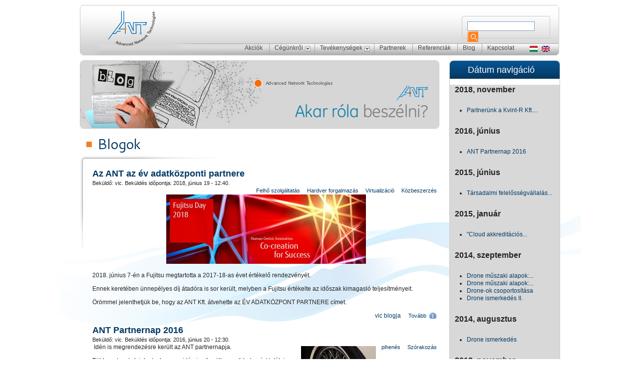

--- FILE ---
content_type: text/html; charset=utf-8
request_url: http://www.ant.hu/hu/blog
body_size: 51036
content:
<!DOCTYPE html PUBLIC "-//W3C//DTD XHTML 1.0 Strict//EN" "http://www.w3.org/TR/xhtml1/DTD/xhtml1-strict.dtd">
<html xmlns="http://www.w3.org/1999/xhtml" xml:lang="hu" lang="hu" dir="ltr">

<head>
<meta http-equiv="Content-Type" content="text/html; charset=utf-8" />
  <title>Blogok | Ant</title>
  <meta http-equiv="Content-Type" content="text/html; charset=utf-8" />
<meta property="fb:app_id" content=""/>

<link type="text/css" rel="stylesheet" href="http://fonts.googleapis.com/css?family=Cantarell|Cantarell:italic|Cantarell:bold|Cantarell:bolditalic|Inconsolata|PT+Sans|PT+Sans:italic|PT+Sans:bold|PT+Sans:bolditalic|PT+Sans+Caption|PT+Sans+Caption:bold|PT+Sans+Narrow|PT+Sans+Narrow:bold|Ubuntu|Ubuntu:italic" />
<link type="text/css" rel="stylesheet" href="http://fonts.googleapis.com/css?family=Ubuntu:bold|Ubuntu:bolditalic" />
<link rel="alternate" type="application/rss+xml" title="RSS - blogok" href="/hu/blog/feed" />
<link rel="shortcut icon" href="/sites/default/themes/ant_theme/favicon.ico" type="image/x-icon" />
  <link type="text/css" rel="stylesheet" media="all" href="/modules/node/node.css?A" />
<link type="text/css" rel="stylesheet" media="all" href="/modules/system/defaults.css?A" />
<link type="text/css" rel="stylesheet" media="all" href="/modules/system/system.css?A" />
<link type="text/css" rel="stylesheet" media="all" href="/modules/system/system-menus.css?A" />
<link type="text/css" rel="stylesheet" media="all" href="/modules/user/user.css?A" />
<link type="text/css" rel="stylesheet" media="all" href="/sites/all/modules/cck/theme/content-module.css?A" />
<link type="text/css" rel="stylesheet" media="all" href="/sites/all/modules/date/date.css?A" />
<link type="text/css" rel="stylesheet" media="all" href="/sites/all/modules/date/date_popup/themes/datepicker.css?A" />
<link type="text/css" rel="stylesheet" media="all" href="/sites/all/modules/date/date_popup/themes/jquery.timeentry.css?A" />
<link type="text/css" rel="stylesheet" media="all" href="/sites/all/modules/filefield/filefield.css?A" />
<link type="text/css" rel="stylesheet" media="all" href="/sites/all/modules/nice_menus/nice_menus.css?A" />
<link type="text/css" rel="stylesheet" media="all" href="/sites/all/modules/nice_menus/nice_menus_default.css?A" />
<link type="text/css" rel="stylesheet" media="all" href="/sites/all/modules/tagadelic/tagadelic.css?A" />
<link type="text/css" rel="stylesheet" media="all" href="/sites/all/modules/cck/modules/fieldgroup/fieldgroup.css?A" />
<link type="text/css" rel="stylesheet" media="all" href="/sites/all/modules/views/css/views.css?A" />
<link type="text/css" rel="stylesheet" media="all" href="/sites/default/themes/ant_theme/css/html-reset.css?A" />
<link type="text/css" rel="stylesheet" media="all" href="/sites/default/themes/ant_theme/css/wireframes.css?A" />
<link type="text/css" rel="stylesheet" media="all" href="/sites/default/themes/ant_theme/css/layout-fixed.css?A" />
<link type="text/css" rel="stylesheet" media="all" href="/sites/default/themes/ant_theme/css/page-backgrounds.css?A" />
<link type="text/css" rel="stylesheet" media="all" href="/sites/default/themes/ant_theme/css/tabs.css?A" />
<link type="text/css" rel="stylesheet" media="all" href="/sites/default/themes/ant_theme/css/messages.css?A" />
<link type="text/css" rel="stylesheet" media="all" href="/sites/default/themes/ant_theme/css/pages.css?A" />
<link type="text/css" rel="stylesheet" media="all" href="/sites/default/themes/ant_theme/css/block-editing.css?A" />
<link type="text/css" rel="stylesheet" media="all" href="/sites/default/themes/ant_theme/css/blocks.css?A" />
<link type="text/css" rel="stylesheet" media="all" href="/sites/default/themes/ant_theme/css/navigation.css?A" />
<link type="text/css" rel="stylesheet" media="all" href="/sites/default/themes/ant_theme/css/panels-styles.css?A" />
<link type="text/css" rel="stylesheet" media="all" href="/sites/default/themes/ant_theme/css/views-styles.css?A" />
<link type="text/css" rel="stylesheet" media="all" href="/sites/default/themes/ant_theme/css/nodes.css?A" />
<link type="text/css" rel="stylesheet" media="all" href="/sites/default/themes/ant_theme/css/comments.css?A" />
<link type="text/css" rel="stylesheet" media="all" href="/sites/default/themes/ant_theme/css/forms.css?A" />
<link type="text/css" rel="stylesheet" media="all" href="/sites/default/themes/ant_theme/css/fields.css?A" />
<link type="text/css" rel="stylesheet" media="print" href="/sites/default/themes/ant_theme/css/print.css?A" />
<!--[if IE]>
<link type="text/css" rel="stylesheet" media="all" href="/sites/default/themes/ant_theme/css/ie.css?A" />
<![endif]-->
<!--[if lte IE 6]>
<link type="text/css" rel="stylesheet" media="all" href="/sites/default/themes/ant_theme/css/ie6.css?A" />
<![endif]-->
  <script type="text/javascript" src="/misc/jquery.js?A"></script>
<script type="text/javascript" src="/misc/drupal.js?A"></script>
<script type="text/javascript" src="/sites/default/files/languages/hu_b103b1e2e04668382a91d3b7a372f9db.js?A"></script>
<script type="text/javascript" src="/sites/all/modules/google_analytics/googleanalytics.js?A"></script>
<script type="text/javascript" src="/sites/all/modules/nice_menus/superfish/js/superfish.js?A"></script>
<script type="text/javascript" src="/sites/all/modules/nice_menus/superfish/js/jquery.bgiframe.min.js?A"></script>
<script type="text/javascript" src="/sites/all/modules/nice_menus/superfish/js/jquery.hoverIntent.minified.js?A"></script>
<script type="text/javascript" src="/sites/all/modules/nice_menus/nice_menus.js?A"></script>
<script type="text/javascript" src="/sites/default/themes/ant_theme/js/ant.js?A"></script>
<script type="text/javascript">
<!--//--><![CDATA[//><!--
jQuery.extend(Drupal.settings, { "basePath": "/", "googleanalytics": { "trackOutbound": 1, "trackMailto": 1, "trackDownload": 1, "trackDownloadExtensions": "7z|aac|arc|arj|asf|asx|avi|bin|csv|doc|exe|flv|gif|gz|gzip|hqx|jar|jpe?g|js|mp(2|3|4|e?g)|mov(ie)?|msi|msp|pdf|phps|png|ppt|qtm?|ra(m|r)?|sea|sit|tar|tgz|torrent|txt|wav|wma|wmv|wpd|xls|xml|z|zip" }, "nice_menus_options": { "delay": 800, "speed": 1 } });
//--><!]]>
</script>
</head>
<body class="page not-front not-logged-in i18n-hu page-blog section-blog one-sidebar sidebar-first">

      <div id="skip-link"><a href="#main-menu">Jump to Navigation</a></div>
  
  <div id="page-wrapper"><div id="page">

    <div id="header"><div class="section clearfix header-inner">

              <a href="/hu" title="Címlap" rel="home" id="logo"><img src="/sites/default/themes/ant_theme/logo.png" alt="Címlap" /></a>
      
                    <div id="search-box"><form action="/hu/blog"  accept-charset="UTF-8" method="post" id="search-theme-form">
<div><div id="search" class="container-inline">
  <div class="form-item" id="edit-search-theme-form-1-wrapper">
 <label for="edit-search-theme-form-1">Keresés a webhelyen: </label>
 <input type="text" maxlength="128" name="search_theme_form" id="edit-search-theme-form-1" size="15" value="" title="A keresendő kifejezések megadása." class="form-text" />
</div>
<input type="submit" name="op" id="edit-submit" value="Keresés"  class="form-submit" />
<input type="hidden" name="form_build_id" id="form-zVYgoMg3qs5XLhJ6scoJ7rrXxriUqFG1teBl93VRsqA" value="form-zVYgoMg3qs5XLhJ6scoJ7rrXxriUqFG1teBl93VRsqA"  />
<input type="hidden" name="form_id" id="edit-search-theme-form" value="search_theme_form"  />
</div>

</div></form>
</div>
      
            
              <div id="navigation">
                  <div id="langbox"><div id="block-locale-0" class="block block-locale first region-odd odd region-count-1 count-13"><div class="block-inner">
  
  <div class="content">
    <ul><li class="hu first active"><a href="/hu/blog" class="language-link active"><img src="/sites/all/modules/languageicons/flags/hu.png" alt="Magyar" title="Magyar"  class="language-icon" width="16" height="12" /></a></li>
<li class="en last"><a href="/en/blog" class="language-link"><img src="/sites/all/modules/languageicons/flags/en.png" alt="English" title="English"  class="language-icon" width="16" height="12" /></a></li>
</ul>  </div>

  </div></div> <!-- /.block-inner /.block --></div>
                  <div class="section clearfix">

          <ul class="nice-menu nice-menu-down" id="nice-menu-0"><li class="menu-1377 menu-path-akciok first  odd "><a href="/hu/akciok" title="">Akciók</a></li>
<li class="menu-2305 menuparent menu-path-node-1 even "><a href="/hu/cegismerteto" title="">Cégünkről</a><ul><li class="menu-225 menu-path-node-1 first  odd "><a href="/hu/cegismerteto" title="Cégismertető">Cégismertető</a></li>
<li class="menu-235 menu-path-node-2 even "><a href="/hu/kuldetes" title="Küldetés">Küldetés</a></li>
<li class="menu-275 menu-path-sajto odd "><a href="/hu/sajto" title="Sajtó tartalmak">Sajtó</a></li>
<li class="menu-287 menu-path-ugyfelvelemenyek even "><a href="/hu/ugyfelvelemenyek" title="Ügyfélvélemények">Ügyfél vélemények</a></li>
<li class="menu-295 menu-path-rendezvenyek odd "><a href="/hu/rendezvenyek" title="Rendezvények">Rendezvények</a></li>
<li class="menu-303 menu-path-allas even "><a href="/hu/allas" title="Állás">Állás</a></li>
<li class="menu-313 menu-path-node-4 odd "><a href="/hu/tanusitvanyok" title="Tanúsítványok">Tanúsítványok</a></li>
<li class="menu-1623 menu-path-node-88 even "><a href="/hu/altalanos-javitasi-feltetelek" title="Általános Javítási Feltételek">ÁJF</a></li>
<li class="menu-1624 menu-path-node-87 odd "><a href="/hu/altalanos-szerzodesi-feltetelek" title="Általános Szerződési Feltételek">ÁSZF</a></li>
<li class="menu-4810 menu-path-node-349 even  last "><a href="/hu/tarsadalmi-felelossegvallalas-az-ant-kft-nel">Társadalmi felelősségvállalás</a></li>
</ul>
</li>
<li class="menu-838 menuparent menu-path-tevekenysegek odd "><a href="/hu/tevekenysegek" title="">Tevékenységek</a><ul><li class="menu-339 menu-path-termekek first  odd "><a href="/hu/termekek" title="Termékek">Termékek</a></li>
<li class="menu-1341 menu-path-node-60 even "><a href="/hu/tevekenyseg/it-outsourcing" title="IT-Outsourceing">IT-Outsourcing</a></li>
<li class="menu-1342 menu-path-node-61 odd "><a href="/hu/tevekenyseg/szamitasi-felho-cloud" title="Számítási Felhő - Cloud">Cloud</a></li>
<li class="menu-840 menu-path-node-32 even "><a href="/hu/tevekenyseg/uzemeltetes" title="Üzemeltetés">Üzemeltetés</a></li>
<li class="menu-842 menu-path-node-33 odd "><a href="/hu/tevekenyseg/szerviz" title="Szerviz">Szerviz</a></li>
<li class="menu-1608 menu-path-node-78 even "><a href="/hu/tevekenyseg/szoftver-megoldasok" title="Szoftver megoldások">Szoftver megoldások</a></li>
<li class="menu-1343 menu-path-node-62 odd "><a href="/hu/tevekenyseg/hardver-forgalmazas" title="Hardver forgalmazás">Hardver forgalmazás</a></li>
<li class="menu-848 menu-path-node-38 even "><a href="/hu/tevekenyseg/tesztkornyezet-igenyles" title="Tesztkörnyezet igénylés">Tesztkörnyezet igénylés</a></li>
<li class="menu-845 menu-path-node-35 odd "><a href="/hu/tevekenyseg/halozatepites" title="Hálózatépítés">Hálózatépítés</a></li>
<li class="menu-844 menu-path-node-34 even "><a href="/hu/tevekenyseg/virtualizacio" title="Virtualizáció">Virtualizáció</a></li>
<li class="menu-832 menuparent menu-path-node-31 odd "><a href="/hu/tevekenyseg/informacio-biztonsag" title="Informatikai Biztonság">Információ biztonság</a><ul><li class="menu-4850 menu-path-node-388 first  odd  last "><a href="/hu/galileum-soc-aas" title="">GALILEUM-SOC-AAS</a></li>
</ul>
</li>
<li class="menu-846 menu-path-node-36 even "><a href="/hu/tevekenyseg/it-tanacsadas" title="IT audit és tanácsadás">IT tanácsadás</a></li>
<li class="menu-1590 menu-path-node-76 odd "><a href="/hu/tevekenyseg/it-szolgaltatasmenedzsment" title="IT szolgáltatásmenedzsment">IT szolg. menedzsment</a></li>
<li class="menu-2496 menu-path-node-252 even "><a href="/hu/tevekenyseg/kutatas-fejlesztes">K + F</a></li>
<li class="menu-847 menu-path-node-37 odd  last "><a href="/hu/tevekenyseg/kozbeszerzes" title="Közbeszerzés">Közbeszerzés</a></li>
</ul>
</li>
<li class="menu-337 menu-path-partnerek even "><a href="/hu/partnerek" title="Partnerek">Partnerek</a></li>
<li class="menu-1346 menu-path-referenciak odd "><a href="/hu/referenciak" title="">Referenciák</a></li>
<li class="menu-355 menu-path-blog active-trail even "><a href="/hu/blog" title="Blogok" class="active">Blog</a></li>
<li class="menu-495 menu-path-node-19 odd  last "><a href="/hu/kapcsolat" title="Kapcsolat">Kapcsolat</a></li>
</ul>
          
          </div>
          
        </div> <!-- /.section, /#navigation -->
      
    </div></div> <!-- /.section, /#header -->

    <div id="main-wrapper"><div id="main" class="clearfix with-navigation">

      <div id="content" class="column"><div class="section">

                <div id="header-image" class="header-image">
          <div id="header-image-inner" class="header-image-inner">
            <div class="region region-header-image">
  <div id="block-block-11" class="block block-block first last region-odd odd region-count-1 count-5"><div class="block-inner">
  
  <div class="content">
    <p><img src="/sites/default/files/u3/highlight_blog.png" width="718" height="135" alt="" /></p>
  </div>

  </div></div> <!-- /.block-inner /.block --></div><!-- /.region -->
          </div>
        </div>
                
        
        
                          <h1 class="title">Blogok</h1>
                                        
        
        <div id="content-area"><div id="content-area-inner">
          <div class="item-list"></div><div id="node-357" class="node node-type-blog node-promoted node-sticky node-teaser build-mode-teaser clearfix">
  
      <h2 class="title"><a href="/hu/blog/az-ant-az-ev-adatkozponti-partnere">Az ANT az év adatközponti partnere</a></h2>
  
  
      <div class="meta">
              <span class="submitted">
          Beküldő: vic. Beküldés időpontja: 2018, június 19 - 12:40.        </span>
      
              <div class="terms terms-inline"><ul class="links inline"><li class="taxonomy_term_24 first"><a href="/hu/tevekenyseg/felho-szolgaltatas" rel="tag" title="">Felhő szolgáltatás</a></li>
<li class="taxonomy_term_27"><a href="/hu/tevekenyseg/hardver-forgalmazas" rel="tag" title="">Hardver forgalmazás</a></li>
<li class="taxonomy_term_29"><a href="/hu/tevekenyseg/virtualizacio" rel="tag" title="">Virtualizáció</a></li>
<li class="taxonomy_term_110 last"><a href="/hu/tevekenyseg/kozbeszerzes" rel="tag" title="">Közbeszerzés</a></li>
</ul></div>
          </div>
  
  <div class="content">
    <p style="text-align: center;"><img src="/sites/default/files/u3/fujitsuday2018-banner.jpg" width="400" height="139" hspace="3" style="text-align: center;" alt="" /></p>
<p style="text-align: left;">2018. június 7-én a Fujitsu megtartotta a 2017-18-as évet értékelő rendezvényét.</p>
<p>Ennek keretében ünnepélyes díj átadóra is sor került, melyben a Fujitsu értékelte az időszak kimagasló teljesítményeit.</p>
<p>Örömmel jelenthetjük be, hogy az ANT Kft. átvehette az ÉV ADATKÖZPONT PARTNERE címet.</p>
  </div>

  <ul class="links inline"><li class="blog_usernames_blog first"><a href="/hu/blog/3" title="vic friss blogbejegyzéseinek olvasása.">vic blogja</a></li>
<li class="node_read_more last"><a href="/hu/blog/az-ant-az-ev-adatkozponti-partnere" title="Az ANT az év adatközponti partnere további része.">Tovább</a></li>
</ul></div> <!-- /.node -->
<div id="node-352" class="node node-type-blog node-promoted node-sticky node-teaser build-mode-teaser clearfix">
  
      <h2 class="title"><a href="/hu/blog/ant-partnernap-2016">ANT Partnernap 2016</a></h2>
  
  
      <div class="meta">
              <span class="submitted">
          Beküldő: vic. Beküldés időpontja: 2016, június 20 - 12:30.        </span>
      
              <div class="terms terms-inline"><ul class="links inline"><li class="taxonomy_term_129 first"><a href="/hu/cimkek/pihenes" rel="tag" title="">pihenés</a></li>
<li class="taxonomy_term_128 last"><a href="/hu/cimkek/szorakozas" rel="tag" title="">Szórakozás</a></li>
</ul></div>
          </div>
  
  <div class="content">
    <p>&nbsp;<img src="/sites/default/files/u3/medium_ANT_partnertal_2016%20%280%29.jpg" width="150" height="150" vspace="5" hspace="5" align="right" alt="" />Idén is megrendezésre került az ANT partnernapja.</p>
<p>Több partnerünk jelezte, hogy az idén is sikerült egyedi helyszínt találni, mely öregbíti a rendezvényeinken (és munkánk kapcsán is) megszokott minőségi elvárásokat.</p>
<p>Az Álomautó Múzeum igazi lehetőséget teremtett, hogy a Csinibaba című filmet megidéző '60-as évek hangulatát hozzuk el.</p>
  </div>

  <ul class="links inline"><li class="blog_usernames_blog first"><a href="/hu/blog/3" title="vic friss blogbejegyzéseinek olvasása.">vic blogja</a></li>
<li class="node_read_more last"><a href="/hu/blog/ant-partnernap-2016" title="ANT Partnernap 2016 további része.">Tovább</a></li>
</ul></div> <!-- /.node -->
<div id="node-350" class="node node-type-blog node-promoted node-sticky node-teaser build-mode-teaser clearfix">
  
      <h2 class="title"><a href="/hu/blog/tarsadalmi-felelossegvallalas-elmelete-az-ant-kft-nel">Társadalmi felelősségvállalás elmélete az ANT Kft.-nél</a></h2>
  
  
      <div class="meta">
              <span class="submitted">
          Beküldő: Zákányi Eszter. Beküldés időpontja: 2015, június 16 - 18:14.        </span>
      
          </div>
  
  <div class="content">
    <p>Sokat gondolkodtam, hogy milyen hangnemben, stílusban mutassam be az ANT Kft.-nél a vállalatok társadalmi felelősségvállalását (angolul: Corporate Social Responsibility, továbbiakban CSR).</p>
<p>Eleinte egy távolságtartó leírásban gondolkodtam, de a gépelés közben észrevettem, hogy végig többes szám első személyében fogalmazok. Ez felvetette bennem a kérdést, hogy miért? Gyorsan meg is lett a válasz, mert nem érzem a távolságot magam és a cég között.</p>
  </div>

  <ul class="links inline"><li class="blog_usernames_blog first"><a href="/hu/blogs/zakanyi-eszter" title="Zákányi Eszter friss blogbejegyzéseinek olvasása.">Zákányi Eszter blogja</a></li>
<li class="node_read_more last"><a href="/hu/blog/tarsadalmi-felelossegvallalas-elmelete-az-ant-kft-nel" title="Társadalmi felelősségvállalás elmélete az ANT Kft.-nél további része.">Tovább</a></li>
</ul></div> <!-- /.node -->
<div id="node-351" class="node node-type-blog node-promoted node-sticky node-teaser build-mode-teaser clearfix">
  
      <h2 class="title"><a href="/hu/blog/cloud-akkreditacios-eljarasok-es-kozpont-kifejlesztese-cimu-projektunk-lezarult">&quot;Cloud akkreditációs eljárások és központ kifejlesztése&quot; című projektünk lezárult</a></h2>
  
  
      <div class="meta">
              <span class="submitted">
          Beküldő: vic. Beküldés időpontja: 2015, január 12 - 11:24.        </span>
      
              <div class="terms terms-inline"><ul class="links inline"><li class="taxonomy_term_24 first"><a href="/hu/tevekenyseg/felho-szolgaltatas" rel="tag" title="">Felhő szolgáltatás</a></li>
<li class="taxonomy_term_30"><a href="/hu/tevekenyseg/informacio-biztonsag" rel="tag" title="">Információ biztonság</a></li>
<li class="taxonomy_term_31"><a href="/hu/tevekenyseg/it-tanacsadas" rel="tag" title="">IT tanácsadás</a></li>
<li class="taxonomy_term_33"><a href="/hu/tevekenyseg/szoftver-megoldasok" rel="tag" title="">Szoftver megoldások</a></li>
<li class="taxonomy_term_112 last"><a href="/hu/tevekenyseg/kutatas-fejlesztes" rel="tag" title="">Kutatás - fejlesztés</a></li>
</ul></div>
          </div>
  
  <div class="content">
    <p>&nbsp;</p>
<p>2012-ben cégünk a KTIA (mai nevén Nemzeti Kutatási, Fejlesztési és Innovációs Alap) keretében konzorciumi formában az&nbsp;ADVANCED NETWORK TECHNOLOGIES Műszaki, Szolgáltató, Termelési, Kereskedlemi és Fejlesztési Korlátolt Felelősségű Társaság vezetésével KMR_12-1-2012-0119 projekt azonosítójú kutatás-fejlesztési pályázatot nyert Konzorciumi partnereink voltak&nbsp;Magyar Tudományos Akadámia Számítástechnikai és Automatizálási Kutató Intézete, valamint az Óbudai Egyetem.</p>
<p>A projekt 2014. december 31-ével a terveknek megfelelően befejeződött.</p>
  </div>

  <ul class="links inline"><li class="blog_usernames_blog first"><a href="/hu/blog/3" title="vic friss blogbejegyzéseinek olvasása.">vic blogja</a></li>
<li class="node_read_more last"><a href="/hu/blog/cloud-akkreditacios-eljarasok-es-kozpont-kifejlesztese-cimu-projektunk-lezarult" title="&quot;Cloud akkreditációs eljárások és központ kifejlesztése&quot; című projektünk lezárult további része.">Tovább</a></li>
</ul></div> <!-- /.node -->
<div id="node-342" class="node node-type-blog node-promoted node-sticky node-teaser build-mode-teaser clearfix">
  
      <h2 class="title"><a href="/hu/blog/drone-ismerkedes">Drone ismerkedés</a></h2>
  
  
      <div class="meta">
              <span class="submitted">
          Beküldő: vic. Beküldés időpontja: 2014, augusztus 27 - 08:44.        </span>
      
              <div class="terms terms-inline"><ul class="links inline"><li class="taxonomy_term_123 first"><a href="/hu/cimkek/drone" rel="tag" title="">drone</a></li>
<li class="taxonomy_term_127"><a href="/hu/cimkek/repules" rel="tag" title="">repülés</a></li>
<li class="taxonomy_term_126"><a href="/hu/cimkek/uas" rel="tag" title="">UAS</a></li>
<li class="taxonomy_term_125"><a href="/hu/cimkek/uav" rel="tag" title="">UAV</a></li>
<li class="taxonomy_term_112 last"><a href="/hu/tevekenyseg/kutatas-fejlesztes" rel="tag" title="">Kutatás - fejlesztés</a></li>
</ul></div>
          </div>
  
  <div class="content">
    <p><img src="/sites/default/files/u3/drone_01.png" width="200" height="84" align="right" alt="" />A vezető nélküli légijármű ma már nem csak a sci-fi írók fantáziájában megjelenő technológia csupán, hanem a hétköznapi emberek számára is elérhető dolog.</p>
<p>De nem akarnék sztereotip mondatokba burkolózni, hogy az olvasó már az első sornál unottan a következő keresésbe fogjon.</p>
<p>Cikkem célja, hogy a teljesen kívülállókat is megpróbáljam kicsit közelebb hozni a technológia ezen vívmányának megértéséhez és - remélem - megszeretéséhez.</p>
<p></p>  </div>

  <ul class="links inline"><li class="blog_usernames_blog first"><a href="/hu/blog/3" title="vic friss blogbejegyzéseinek olvasása.">vic blogja</a></li>
<li class="node_read_more last"><a href="/hu/blog/drone-ismerkedes" title="Drone ismerkedés további része.">Tovább</a></li>
</ul></div> <!-- /.node -->
<div id="node-320" class="node node-type-blog node-promoted node-sticky node-teaser build-mode-teaser clearfix">
  
      <h2 class="title"><a href="/hu/blog/az-ant-cloud-infrastrukturajanak-kis-bemutatasa">Az ANT Cloud infrastruktúrájának kis bemutatása</a></h2>
  
  
      <div class="meta">
              <span class="submitted">
          Beküldő: vic. Beküldés időpontja: 2013, december 2 - 14:30.        </span>
      
              <div class="terms terms-inline"><ul class="links inline"><li class="taxonomy_term_24 first"><a href="/hu/tevekenyseg/felho-szolgaltatas" rel="tag" title="">Felhő szolgáltatás</a></li>
<li class="taxonomy_term_31"><a href="/hu/tevekenyseg/it-tanacsadas" rel="tag" title="">IT tanácsadás</a></li>
<li class="taxonomy_term_25 last"><a href="/hu/tevekenyseg/uzemeltetes" rel="tag" title="">Üzemeltetés</a></li>
</ul></div>
          </div>
  
  <div class="content">
    <p>Cégünk elsősorban professzionális felhasználók számára nyújt felhőszolgáltatást.</p>
<p>&nbsp;Ennek köszönhetően, több nagy magyar internetes szolgáltató fut cégünk szerverein. Persze nem csak infrastruktúrát szolgáltatunk, hanem emelt szintű üzemeltetési és monitoring, valamint tanácsadói szolgáltatásokkal tesszük egyedivé szolgáltatásainkat.</p>
  </div>

  <ul class="links inline"><li class="blog_usernames_blog first"><a href="/hu/blog/3" title="vic friss blogbejegyzéseinek olvasása.">vic blogja</a></li>
<li class="node_read_more last"><a href="/hu/blog/az-ant-cloud-infrastrukturajanak-kis-bemutatasa" title="Az ANT Cloud infrastruktúrájának kis bemutatása további része.">Tovább</a></li>
</ul></div> <!-- /.node -->
<div id="node-165" class="node node-type-blog node-promoted node-sticky node-teaser build-mode-teaser clearfix">
  
      <h2 class="title"><a href="/hu/blog/dijat-nyert-fujitsu-nal-web-access-control">Díjat nyert a Fujitsu-nál a Web Access Control</a></h2>
  
  
      <div class="meta">
              <span class="submitted">
          Beküldő: vic. Beküldés időpontja: 2012, június 18 - 19:17.        </span>
      
              <div class="terms terms-inline"><ul class="links inline"><li class="taxonomy_term_59 first"><a href="/hu/cimkek/fejlesztes" rel="tag" title="">fejlesztés</a></li>
<li class="taxonomy_term_6"><a href="/hu/cimkek/fujitsu" rel="tag" title="">Fujitsu</a></li>
<li class="taxonomy_term_60"><a href="/hu/cimkek/palyazat" rel="tag" title="">pályázat</a></li>
<li class="taxonomy_term_58"><a href="/hu/cimkek/web-access-control" rel="tag" title="">Web Access Control</a></li>
<li class="taxonomy_term_30"><a href="/hu/tevekenyseg/informacio-biztonsag" rel="tag" title="">Információ biztonság</a></li>
<li class="taxonomy_term_33 last"><a href="/hu/tevekenyseg/szoftver-megoldasok" rel="tag" title="">Szoftver megoldások</a></li>
</ul></div>
          </div>
  
  <div class="content">
    <p><img src="/sites/default/files/u3/innovator_dij.png" width="56" height="150" align="left" alt="" /></p>
<p>Az ANT Kft. 2012-ben a <em><strong><a href="http://ant.hu/termek/web-access-control">WebAccessControl</a></strong></em> termékével elnyerte a Fujitsu-nál a nemzetközi díjstruktúrában kiosztott díjai közül a magyarországi "<span style="color: rgb(51, 51, 153); "><span style="font-size: larger; "><strong>Legjobb Megoldás Innovátor</strong></span></span>" díjat.</p>
<p>&nbsp;<span style="color: rgb(36, 36, 36); font-family: Arial, Helvetica, 'Nimbus Sans L', sans-serif; line-height: 16px; ">A díjat a Fujitsu különösen azért igérte oda az ANT&nbsp;</span><em style="color: rgb(36, 36, 36); font-family: Arial, Helvetica, 'Nimbus Sans L', sans-serif; line-height: 16px; "><strong>WAC</strong></em><span style="color: rgb(36, 36, 36); font-family: Arial, Helvetica, 'Nimbus Sans L', sans-serif; line-height: 16px; ">&nbsp;nevű termékének, mivel a megoldás megvalósításához, illetve továbbfejlesztéséhez az ANT a Fujitsu megoldásait is felhasználta.</span></p>
  </div>

  <ul class="links inline"><li class="blog_usernames_blog first"><a href="/hu/blog/3" title="vic friss blogbejegyzéseinek olvasása.">vic blogja</a></li>
<li class="node_read_more last"><a href="/hu/blog/dijat-nyert-fujitsu-nal-web-access-control" title="Díjat nyert a Fujitsu-nál a Web Access Control további része.">Tovább</a></li>
</ul></div> <!-- /.node -->
<div id="node-365" class="node node-type-blog node-teaser build-mode-teaser clearfix">
  
      <h2 class="title"><a href="/hu/blog/partnerunk-kvint-r-kft-sikeres-projektet-zart">Partnerünk a Kvint-R Kft. sikeres projektet zárt</a></h2>
  
  
      <div class="meta">
              <span class="submitted">
          Beküldő: vic. Beküldés időpontja: 2018, november 16 - 14:27.        </span>
      
              <div class="terms terms-inline"><ul class="links inline"><li class="taxonomy_term_112 first last"><a href="/hu/tevekenyseg/kutatas-fejlesztes" rel="tag" title="">Kutatás - fejlesztés</a></li>
</ul></div>
          </div>
  
  <div class="content">
    <p><img src="/sites/default/files/u3/szechenyi_terv_logo.jpg" width="150" height="104" align="right" alt="" />Kiválló partnerünk, a Kvint-R Kft. a héten sikeres projektet zárt le, melyhez Őszintén gratulálunk.</p>
<p>A projektről:</p>
<p>&nbsp;</p>
<p style="text-align: center;"><strong>&nbsp;<span style="text-transform: uppercase;">Amorf és geometrikus felületek nyomtatását megalapozó kutatás, adaptív tárgynyomtató fejlesztése</span></strong></p>
<p class="normal-header" style="text-indent: 0cm; text-align: center;"><o:p>&nbsp;</o:p></p>
  </div>

  <ul class="links inline"><li class="blog_usernames_blog first"><a href="/hu/blog/3" title="vic friss blogbejegyzéseinek olvasása.">vic blogja</a></li>
<li class="node_read_more last"><a href="/hu/blog/partnerunk-kvint-r-kft-sikeres-projektet-zart" title="Partnerünk a Kvint-R Kft. sikeres projektet zárt további része.">Tovább</a></li>
</ul></div> <!-- /.node -->
<div id="node-366" class="node node-type-blog node-teaser build-mode-teaser clearfix">
  
      <h2 class="title"><a href="/hu/blog/partnerunk-kvint-r-kft-projektet-inditott">Partnerünk a Kvint-R Kft. projektet indított</a></h2>
  
  
      <div class="meta">
              <span class="submitted">
          Beküldő: vic. Beküldés időpontja: 2016, november 17 - 14:27.        </span>
      
              <div class="terms terms-inline"><ul class="links inline"><li class="taxonomy_term_112 first last"><a href="/hu/tevekenyseg/kutatas-fejlesztes" rel="tag" title="">Kutatás - fejlesztés</a></li>
</ul></div>
          </div>
  
  <div class="content">
    <p><img src="/sites/default/files/u3/szechenyi_terv_logo.jpg" width="150" height="104" align="right" alt="" />Kiválló partnerünk, a Kvint-R Kft. projektet indított, melyhez sok sikert kívánunk.</p>
<p>A projektről:</p>
<p>&nbsp;</p>
<p style="text-align: center;"><strong>&nbsp;<span style="text-transform: uppercase;">Amorf és geometrikus felületek nyomtatását megalapozó kutatás, adaptív tárgynyomtató fejlesztése</span></strong></p>
<p class="normal-header" style="text-indent: 0cm; text-align: center;"><o:p>&nbsp;</o:p></p>
  </div>

  <ul class="links inline"><li class="blog_usernames_blog first"><a href="/hu/blog/3" title="vic friss blogbejegyzéseinek olvasása.">vic blogja</a></li>
<li class="node_read_more last"><a href="/hu/blog/partnerunk-kvint-r-kft-projektet-inditott" title="Partnerünk a Kvint-R Kft. projektet indított további része.">Tovább</a></li>
</ul></div> <!-- /.node -->
<div id="node-348" class="node node-type-blog node-promoted node-teaser build-mode-teaser clearfix">
  
      <h2 class="title"><a href="/hu/blog/drone-muszaki-alapok-multicopter-villanymotorok">Drone műszaki alapok: multicopter villanymotorok</a></h2>
  
  
      <div class="meta">
              <span class="submitted">
          Beküldő: vic. Beküldés időpontja: 2014, október 30 - 11:36.        </span>
      
              <div class="terms terms-inline"><ul class="links inline"><li class="taxonomy_term_123 first"><a href="/hu/cimkek/drone" rel="tag" title="">drone</a></li>
<li class="taxonomy_term_127"><a href="/hu/cimkek/repules" rel="tag" title="">repülés</a></li>
<li class="taxonomy_term_126"><a href="/hu/cimkek/uas" rel="tag" title="">UAS</a></li>
<li class="taxonomy_term_125"><a href="/hu/cimkek/uav" rel="tag" title="">UAV</a></li>
<li class="taxonomy_term_112 last"><a href="/hu/tevekenyseg/kutatas-fejlesztes" rel="tag" title="">Kutatás - fejlesztés</a></li>
</ul></div>
          </div>
  
  <div class="content">
    <p><img src="/sites/default/files/u3/bl_motor_logo.png" width="200" height="160" hspace="5" align="right" alt="" />A drone-ok mozgását leginkább meghatározó eleme a meghajtást biztosító motor.</p>
<p>A motorok széles választéka áll rendelkezésre üzemanyag meghajtásal akár&nbsp;egészen kis mérteben is, ám a multicopterek esetében elsősorban mégis a villanymotorokat használják.</p>
<p>&nbsp;</p>
<p></p>  </div>

  <ul class="links inline"><li class="blog_usernames_blog first"><a href="/hu/blog/3" title="vic friss blogbejegyzéseinek olvasása.">vic blogja</a></li>
<li class="node_read_more last"><a href="/hu/blog/drone-muszaki-alapok-multicopter-villanymotorok" title="Drone műszaki alapok: multicopter villanymotorok további része.">Tovább</a></li>
</ul></div> <!-- /.node -->
<div class="item-list"><ul class="pager"><li class="pager-current first">1</li>
<li class="pager-item"><a href="/hu/blog?page=1" title="2. oldalra ugrás" class="active">2</a></li>
<li class="pager-item"><a href="/hu/blog?page=2" title="3. oldalra ugrás" class="active">3</a></li>
<li class="pager-item"><a href="/hu/blog?page=3" title="4. oldalra ugrás" class="active">4</a></li>
<li class="pager-item"><a href="/hu/blog?page=4" title="5. oldalra ugrás" class="active">5</a></li>
<li class="pager-next"><a href="/hu/blog?page=1" title="Ugrás a következő oldalra" class="active">következő ›</a></li>
<li class="pager-last last"><a href="/hu/blog?page=4" title="Ugrás az utolsó oldalra" class="active">utolsó »</a></li>
</ul></div>        </div></div>

        
                  <div class="feed-icons"><a href="/hu/blog/feed" class="feed-icon"><img src="/sites/default/themes/ant_theme/images/rss.png" alt="Tartalomátvétel" title="RSS - blogok" width="56" height="58" /></a></div>
        
      </div></div> <!-- /.section, /#content -->

      <div class="region region-sidebar-first column sidebar"><div class="section">
  <div id="block-views-Blog_date_navigation-block_1" class="block block-views first region-odd odd region-count-1 count-1"><div class="block-inner">
      <h2 class="title block-title"><div class="block-title-image image-355"></div>Dátum navigáció</h2>
  
  <div class="content">
    <div class="views_view view view-Blog-date-navigation view-id-Blog_date_navigation view-display-id-block_1 view-dom-id-19778462f40f153055f29b9316700697">
  
  
  
  
      <div class="view-content">
      <div class="item-list">      <h3>2018, november</h3>
    <ul>          <li class="views-row views-row-1 views-row-odd views-row-first views-row-last">  
  <div class="views-field views-field-title-1">        <span class="field-content"><a href="/hu/blog/partnerunk-kvint-r-kft-sikeres-projektet-zart">Partnerünk a Kvint-R Kft....</a></span>  </div></li>
      </ul></div><div class="item-list">      <h3>2016, június</h3>
    <ul>          <li class="views-row views-row-1 views-row-odd views-row-first views-row-last">  
  <div class="views-field views-field-title-1">        <span class="field-content"><a href="/hu/blog/ant-partnernap-2016">ANT Partnernap 2016</a></span>  </div></li>
      </ul></div><div class="item-list">      <h3>2015, június</h3>
    <ul>          <li class="views-row views-row-1 views-row-odd views-row-first views-row-last">  
  <div class="views-field views-field-title-1">        <span class="field-content"><a href="/hu/blog/tarsadalmi-felelossegvallalas-elmelete-az-ant-kft-nel">Társadalmi felelősségvállalás...</a></span>  </div></li>
      </ul></div><div class="item-list">      <h3>2015, január</h3>
    <ul>          <li class="views-row views-row-1 views-row-odd views-row-first views-row-last">  
  <div class="views-field views-field-title-1">        <span class="field-content"><a href="/hu/blog/cloud-akkreditacios-eljarasok-es-kozpont-kifejlesztese-cimu-projektunk-lezarult">&quot;Cloud akkreditációs...</a></span>  </div></li>
      </ul></div><div class="item-list">      <h3>2014, szeptember</h3>
    <ul>          <li class="views-row views-row-1 views-row-odd views-row-first">  
  <div class="views-field views-field-title-1">        <span class="field-content"><a href="/hu/blog/drone-muszaki-alapok-multikopter-keretek">Drone műszaki alapok:...</a></span>  </div></li>
          <li class="views-row views-row-2 views-row-even">  
  <div class="views-field views-field-title-1">        <span class="field-content"><a href="/hu/blog/drone-muszaki-alapok-bevezeto-multikopterek-vilagaba">Drone műszaki alapok:...</a></span>  </div></li>
          <li class="views-row views-row-3 views-row-odd">  
  <div class="views-field views-field-title-1">        <span class="field-content"><a href="/hu/blog/drone-ok-csoportositasa">Drone-ok csoportosítása</a></span>  </div></li>
          <li class="views-row views-row-4 views-row-even views-row-last">  
  <div class="views-field views-field-title-1">        <span class="field-content"><a href="/hu/blog/drone-ismerkedes-ii">Drone ismerkedés II. </a></span>  </div></li>
      </ul></div><div class="item-list">      <h3>2014, augusztus</h3>
    <ul>          <li class="views-row views-row-1 views-row-odd views-row-first views-row-last">  
  <div class="views-field views-field-title-1">        <span class="field-content"><a href="/hu/blog/drone-ismerkedes">Drone ismerkedés</a></span>  </div></li>
      </ul></div><div class="item-list">      <h3>2013, november</h3>
    <ul>          <li class="views-row views-row-1 views-row-odd views-row-first views-row-last">  
  <div class="views-field views-field-title-1">        <span class="field-content"><a href="/hu/blog/big-data-kockazat">&quot;Big Data&quot; kockázat?</a></span>  </div></li>
      </ul></div><div class="item-list">      <h3>2013, augusztus</h3>
    <ul>          <li class="views-row views-row-1 views-row-odd views-row-first views-row-last">  
  <div class="views-field views-field-title-1">        <span class="field-content"><a href="/hu/blog/ca-arcserver-d2d-linuxra">CA ARCserver D2D Linuxra</a></span>  </div></li>
      </ul></div><div class="item-list">      <h3>2013, május</h3>
    <ul>          <li class="views-row views-row-1 views-row-odd views-row-first views-row-last">  
  <div class="views-field views-field-title-1">        <span class="field-content"><a href="/hu/blog/ssd-cache">SSD Cache</a></span>  </div></li>
      </ul></div><div class="item-list">      <h3>2013, február</h3>
    <ul>          <li class="views-row views-row-1 views-row-odd views-row-first views-row-last">  
  <div class="views-field views-field-title-1">        <span class="field-content"><a href="/hu/blog/wwwanthu-mar-angolul">A www.ant.hu már angolul is</a></span>  </div></li>
      </ul></div><div class="item-list">      <h3>2013, január</h3>
    <ul>          <li class="views-row views-row-1 views-row-odd views-row-first views-row-last">  
  <div class="views-field views-field-title-1">        <span class="field-content"><a href="/hu/blog/ca-arcserve-d2d-mentesi-megoldas-lehetosegei">CA ARCserve D2D mentési...</a></span>  </div></li>
      </ul></div><div class="item-list">      <h3>2012, november</h3>
    <ul>          <li class="views-row views-row-1 views-row-odd views-row-first views-row-last">  
  <div class="views-field views-field-title-1">        <span class="field-content"><a href="/hu/blog/windows-8-licencelesi-ismerteto">Windows 8 licencelési...</a></span>  </div></li>
      </ul></div>    </div>
  
  
  
  
  
  
</div><!-- /.view -->
  </div>

  </div></div> <!-- /.block-inner /.block --><div id="block-tagadelic-2" class="block block-tagadelic region-even even region-count-2 count-2"><div class="block-inner">
      <h2 class="title block-title"><div class="block-title-image image-355"></div>Címkék</h2>
  
  <div class="content">
    <a href="/hu/cimkek/60" class="tagadelic level1" rel="tag" title="">6.0</a> 
<a href="/hu/cimkek/dij" class="tagadelic level2" rel="tag" title="">díj</a> 
<a href="/hu/cimkek/lifebook" class="tagadelic level2" rel="tag" title="">Lifebook</a> 
<a href="/hu/cimkek/szerver" class="tagadelic level2" rel="tag" title="">szerver</a> 
<a href="/hu/cimkek/partner" class="tagadelic level2" rel="tag" title="">partner</a> 
<a href="/hu/cimkek/select" class="tagadelic level3" rel="tag" title="">select</a> 
<a href="/hu/cimkek/expert" class="tagadelic level3" rel="tag" title="">expert</a> 
<a href="/hu/cimkek/drone" class="tagadelic level5" rel="tag" title="">drone</a> 
<a href="/hu/cimkek/repules" class="tagadelic level5" rel="tag" title="">repülés</a> 
<a href="/hu/cimkek/uas" class="tagadelic level5" rel="tag" title="">UAS</a> 
<a href="/hu/cimkek/uav" class="tagadelic level5" rel="tag" title="">UAV</a> 
<a href="/hu/cimkek/fujitsu" class="tagadelic level6" rel="tag" title="">Fujitsu</a> 
<div class='more-link'><a href="/hu/tagadelic/chunk/2">további címkék</a></div>  </div>

  </div></div> <!-- /.block-inner /.block --><div id="block-views-kiemeltblog-block_1" class="block block-views region-odd odd region-count-3 count-3"><div class="block-inner">
      <h2 class="title block-title"><div class="block-title-image image-355"></div>Kiemelt blog</h2>
  
  <div class="content">
    <div class="views_view view view-kiemeltblog view-id-kiemeltblog view-display-id-block_1 view-dom-id-8b646739a390644f6e13e275ffbfee81">
  
  
  
  
      <div class="view-content">
        <div class="views-row views-row-1 views-row-odd views-row-first views-row-last">
    <div id="node-342" class="node node-type-blog node-promoted node-sticky node-teaser build-mode-teaser clearfix">
  
      <h2 class="title"><a href="/hu/blog/drone-ismerkedes">Drone ismerkedés</a></h2>
  
  
      <div class="meta">
              <span class="submitted">
          Beküldő: vic. Beküldés időpontja: 2014, augusztus 27 - 08:44.        </span>
      
              <div class="terms terms-inline"><ul class="links inline"><li class="taxonomy_term_123 first"><a href="/hu/cimkek/drone" rel="tag" title="">drone</a></li>
<li class="taxonomy_term_127"><a href="/hu/cimkek/repules" rel="tag" title="">repülés</a></li>
<li class="taxonomy_term_126"><a href="/hu/cimkek/uas" rel="tag" title="">UAS</a></li>
<li class="taxonomy_term_125"><a href="/hu/cimkek/uav" rel="tag" title="">UAV</a></li>
<li class="taxonomy_term_112 last"><a href="/hu/tevekenyseg/kutatas-fejlesztes" rel="tag" title="">Kutatás - fejlesztés</a></li>
</ul></div>
          </div>
  
  <div class="content">
    <p><img src="/sites/default/files/u3/drone_01.png" width="200" height="84" align="right" alt="" />A vezető nélküli légijármű ma már nem csak a sci-fi írók fantáziájában megjelenő technológia csupán, hanem a hétköznapi emberek számára is elérhető dolog.</p>
<p>De nem akarnék sztereotip mondatokba burkolózni, hogy az olvasó már az első sornál unottan a következő keresésbe fogjon.</p>
<p>Cikkem célja, hogy a teljesen kívülállókat is megpróbáljam kicsit közelebb hozni a technológia ezen vívmányának megértéséhez és - remélem - megszeretéséhez.</p>
<p></p>  </div>

  <ul class="links inline"><li class="blog_usernames_blog first"><a href="/hu/blog/3" title="vic friss blogbejegyzéseinek olvasása.">vic blogja</a></li>
<li class="node_read_more last"><a href="/hu/blog/drone-ismerkedes" title="Drone ismerkedés további része.">Tovább</a></li>
</ul></div> <!-- /.node -->
  </div>
    </div>
  
  
  
  
  
  
</div><!-- /.view -->
  </div>

  </div></div> <!-- /.block-inner /.block --><div id="block-blog-0" class="block block-blog last region-even even region-count-4 count-4"><div class="block-inner">
      <h2 class="title block-title"><div class="block-title-image image-355"></div>Friss blogbejegyzések</h2>
  
  <div class="content">
    <div class="item-list"><ul><li class="first"><a href="/hu/blog/partnerunk-kvint-r-kft-sikeres-projektet-zart">Partnerünk a Kvint-R Kft. sikeres projektet zárt</a></li>
<li><a href="/hu/blog/az-ant-az-ev-adatkozponti-partnere">Az ANT az év adatközponti partnere</a></li>
<li><a href="/hu/blog/partnerunk-kvint-r-kft-projektet-inditott">Partnerünk a Kvint-R Kft. projektet indított</a></li>
<li><a href="/hu/blog/ant-partnernap-2016">ANT Partnernap 2016</a></li>
<li><a href="/hu/blog/tarsadalmi-felelossegvallalas-elmelete-az-ant-kft-nel">Társadalmi felelősségvállalás elmélete az ANT Kft.-nél</a></li>
<li><a href="/hu/blog/cloud-akkreditacios-eljarasok-es-kozpont-kifejlesztese-cimu-projektunk-lezarult">&quot;Cloud akkreditációs eljárások és központ kifejlesztése&quot; című projektünk lezárult</a></li>
<li><a href="/hu/blog/drone-muszaki-alapok-multicopter-villanymotorok">Drone műszaki alapok: multicopter villanymotorok</a></li>
<li><a href="/hu/blog/drone-muszaki-alapok-multicopter-propellerek">Drone műszaki alapok: multicopter propellerek</a></li>
<li><a href="/hu/blog/drone-muszaki-alapok-multikopter-keretek">Drone műszaki alapok: multicopter vázak</a></li>
<li class="last"><a href="/hu/blog/drone-muszaki-alapok-bevezeto-multikopterek-vilagaba">Drone műszaki alapok: bevezető a multikopterek világába</a></li>
</ul></div><div class="more-link"><a href="/hu/blog" title="Friss blogbejegyzések megtekintése.">tovább</a></div>  </div>

  </div></div> <!-- /.block-inner /.block --></div></div><!-- /.section, /.region -->

      
    </div></div> <!-- /#main, /#main-wrapper -->

  </div></div> <!-- /#page, /#page-wrapper -->
      <div id="footer"><div id="footer-wrapper"><div class="section">
      
      
      <div class="region region-footer">
  <div id="block-block-3" class="block block-block first region-odd even region-count-1 count-6"><div class="block-inner">
      <h2 class="title block-title"><div class="block-title-image image-355"></div>Képviselt márkák</h2>
  
  <div class="content">
    <ul>
<li class="first"><a href="/partner/fujitsu">Fujitsu</a></li>
<li><a href="/partner/netapp">NetApp</a></li>
<li><a href="/partner/vmware">VMWare</a></li>
<li><a href="/partner/netapp">NetApp</a></li>
<li><a href="/partner/arcserve">Arcserve</a></li>
<li><a href="/partner/microsoft">Microsoft</a></li>
<li class="first"><a href="/partner/ca-technologies">CA Technologies</a></li>
<li class="first"><a href="http://www.ant.hu/hu/partner/hp">HP</a></li>
</ul>
  </div>

  </div></div> <!-- /.block-inner /.block --><div id="block-block-4" class="block block-block region-even odd region-count-2 count-7"><div class="block-inner">
      <h2 class="title block-title"><div class="block-title-image image-355"></div>Tevékenységek</h2>
  
  <div class="content">
    <ul>
<li class="first"><a href="/termekek">Termékek</a></li>
<li class="first"><a href="/tevekenyseg/it-outsourcing">IT-Outsourcing</a></li>
<li class="first"><a href="/tevekenyseg/szamitasi-felho-cloud">Cloud</a></li>
<li class="first"><a href="/tevekenyseg/uzemeltetes">Üzemeltetés</a></li>
<li class="first"><a href="/tevekenyseg/szerviz">Szerviz</a></li>
<li class="first"><a href="/tevekenyseg/tesztkornyezet-igenyles">Tesztkörnyezet igénylés</a></li>
<li class="first"><a href="/tevekenyseg/szoftver-megoldasok">Szoftver megoldások</a></li>
<li class="first"><a href="/tevekenyseg/hardver-forgalmazas">Hardver forgalmazás</a></li>
<li><a href="/tevekenyseg/halozatepites">Hálózatépítés</a></li>
<li><a href="/tevekenyseg/virtualizacio">Virtualizáció</a></li>
<li class="first"><a href="/tevekenyseg/informatikai-biztonsag">Információ Biztonság</a></li>
<li><a href="/tevekenyseg/it-tanacsadas">IT tanácsadás</a></li>
<li><a href="/tevekenyseg/it-szolgaltatasmenedzsment">IT szolgáltatásmenedzsment</a></li>
<li><a href="/tevekenyseg/kutatas-fejlesztes">K+F</a></li>
<li><a href="/tevekenyseg/kozbeszerzes">Közbeszerzés</a></li>
</ul>
  </div>

  </div></div> <!-- /.block-inner /.block --><div id="block-block-5" class="block block-block region-odd even region-count-3 count-8"><div class="block-inner">
      <h2 class="title block-title"><div class="block-title-image image-355"></div>Referenciák</h2>
  
  <div class="content">
    <ul>
<li class="first"><a href="/referencia/magyar-telekom">Magyar Telekom</a></li>
<li><a href="/hu/referencia/elte">ELTE</a></li>
<li><a href="/referencia/aki">AKI</a></li>
<li><a href="/referencia/nik">NIK</a></li>
<li><a href="/referencia/mta-wigner-fk">MTA</a></li>
<li><a href="/referencia/magyar-cetelem-bank-zrt">Magyar Cetelem Bank</a></li>
</ul>
  </div>

  </div></div> <!-- /.block-inner /.block --><div id="block-block-6" class="block block-block last region-even odd region-count-4 count-9"><div class="block-inner">
      <h2 class="title block-title"><div class="block-title-image image-355"></div>Cégünkről</h2>
  
  <div class="content">
    <ul>
<li class="first"><a href="/cegismerteto">Cégismertető</a></li>
<li><a href="/kuldetes">Küldetés</a></li>
<li><a href="/sajto">Sajtó</a></li>
<li><a href="/ugyfelvelemenyek">Ügyfélvélemények</a></li>
<li><a href="/rendezvenyek">Rendezvények</a></li>
<li><a href="/allas">Állás</a></li>
<li class="last"><a href="/tanusitvanyok">Tanúsítványok</a></li>
<li class="last"><a href="http://www.ant.hu/hu/node/349">Társadalmi felelősségvállalás</a></li>
</ul>
  </div>

  </div></div> <!-- /.block-inner /.block --></div><!-- /.region -->
      
    </div></div></div> <!-- /.section, /#footer-wrapper /#footer -->
    
  <div id="closure">
    <div class="region region-page-closure">
  <div id="block-node-0" class="block block-node first region-odd even region-count-1 count-10"><div class="block-inner">
  
  <div class="content">
    <a href="/hu/rss.xml" class="feed-icon"><img src="/sites/default/themes/ant_theme/images/rss.png" alt="Tartalomátvétel" title="Tartalommegosztás" width="56" height="58" /></a>  </div>

  </div></div> <!-- /.block-inner /.block --><div id="block-block-2" class="block block-block region-even odd region-count-2 count-11"><div class="block-inner">
  
  <div class="content">
    <p>©2023 ANT Kft. | Minden jog fenntartva | Utolsó módosítás: 2022</p>
  </div>

  </div></div> <!-- /.block-inner /.block --><div id="block-menu-menu-footer-menu" class="block block-menu last region-odd even region-count-3 count-12"><div class="block-inner">
      <h2 class="title block-title"><div class="block-title-image image-355"></div>Lábléc Menü</h2>
  
  <div class="content">
    <ul class="menu"><li class="leaf first"><a href="/hu/adatkezelesi_tajekoztato">Adatkezelési tájékoztató</a></li>
<li class="leaf"><a href="/hu/etikai-kodex">Etikai kódex</a></li>
<li class="leaf"><a href="/hu/felhasznalasi-feltetelek" title="Felhasználási feltételek">Felhasználási feltételek</a></li>
<li class="leaf last"><a href="/hu/sitemap" title="">Oldaltérkép</a></li>
</ul>  </div>

  </div></div> <!-- /.block-inner /.block --></div><!-- /.region -->
  </div> <!-- /#closure -->
  
  <script type="text/javascript">
<!--//--><![CDATA[//><!--
var _gaq = _gaq || [];_gaq.push(["_setAccount", "UA-34024360-1"]);_gaq.push(["_trackPageview"]);(function() {var ga = document.createElement("script");ga.type = "text/javascript";ga.async = true;ga.src = ("https:" == document.location.protocol ? "https://ssl" : "http://www") + ".google-analytics.com/ga.js";var s = document.getElementsByTagName("script")[0];s.parentNode.insertBefore(ga, s);})();
//--><!]]>
</script>
 <!-- default Drupal closure -->
  
</body>
</html>


--- FILE ---
content_type: text/css
request_url: http://www.ant.hu/sites/default/themes/ant_theme/css/layout-fixed.css?A
body_size: 5218
content:
/* $Id: layout-fixed.css,v 1.17 2009/11/05 12:09:53 johnalbin Exp $ */

/**
 * @file
 * Layout Styling (DIV Positioning)
 *
 * Define CSS classes to create a table-free, 3-column, 2-column, or single
 * column layout depending on whether blocks are enabled in the left or right
 * columns.
 *
 * This layout is based on the Zen Columns layout method.
 *   http://drupal.org/node/201428
 *
 * Only CSS that affects the layout (positioning) of major elements should be
 * listed here.  Such as:
 *   display, position, float, clear, width, height, min-width, min-height
 *   margin, border, padding, overflow
 */


/*
 * Body
 */
body {
}

#page-wrapper,
.region-page-closure,
#footer-wrapper {
  /*
   * If you want to make the page a fixed width and centered in the viewport,
   * this is the standards-compliant way to do that. See also the ie6.css file
   * for the necessary IE5/IE6quirks hack to center a div.
   */
  margin-left: auto;
  margin-right: auto;
  width: 960px;
}

#page {
  margin-top: 10px;
}

/*
 * Header
 */
#header {
  margin-bottom: 10px;
  border: 1px solid #C9C9C9;
  -moz-border-radius: 7px;
  -webkit-border-radius: 7px;
}

#header .header-inner {
  height: 97px;
  position: relative;
  border-top: 1px solid transparent;
  border-bottom: 1px solid transparent;
  -moz-border-radius: 7px;
  -webkit-border-radius: 7px;
}

#search-box {
  position: absolute;
  width: 155px;
  height: 30px;
  left: 764px;
  top: 20px;
  border: 1px solid #C9C9C9;
  padding: 10px 10px 3px 10px;
  border-radius: 4px;
  -webkit-border-radius: 4px;
  -moz-border-radius: 4px;
}

/*
 * Navigation
 */
#navigation {
  position: absolute;
  right: 0;
  top: 75px;
  width: 100%;
  padding: 0; /* DO NOT CHANGE. Add padding or margin to #navigation .section. */
  height: 25px;
}

#navigation .section {
  float: right;
  /*margin-right: 25px;*/
}

#navigation ul /* Primary and secondary links */ {
  margin: 0;
  padding: 0;
  text-align: left; /* LTR */
}

#navigation li /* A simple method to get navigation links to appear in one line. */ {
  float: left; /* LTR */
  padding: 0 8px 0 5px; /* LTR */
}

.region-header {
  clear: both; /* Clear the logo */
}

/*
 * Main (container for everything else)
 */
#main-wrapper {
  position: relative;
}

#main {
}

/*
 * Content
 */
#content,
.no-sidebars #content {
  float: left; /* LTR */
  width: 960px;
  margin-left: 0; /* LTR */
  margin-right: -960px; /* LTR */ /* Negative value of #content's width + left margin. */
  padding: 0; /* DO NOT CHANGE. Add padding or margin to #content .section. */
}

.sidebar-first #content {
  width: 720px;
  margin-left: 0px; /* LTR */ /* The width of .region-sidebar-first. */
  margin-right: -720px; /* LTR */ /* Negative value of #content's width + left margin. */
}

.sidebar-second #content {
  width: 720px;
  margin-left: 0; /* LTR */
  margin-right: -720px; /* LTR */ /* Negative value of #content's width + left margin. */
}

.two-sidebars #content {
  width: 480px;
  margin-left: 0px;
  margin-right: -480px; /* LTR */ /* Negative value of #content's width + left margin. */
}

#content .section {
  margin: 0;
  padding: 0;
}

/*
 * First sidebar
 */
.region-sidebar-first {
  float: left; /* LTR */
  width: 240px;
  margin-left: 720px; /* LTR */
  margin-right: -960px; /* LTR */ /* Negative value of .region-sidebar-first's width + left margin. */
  padding: 0; /* DO NOT CHANGE. Add padding or margin to .region-sidebar-first .section. */
}

.two-sidebars .region-sidebar-first {
  margin-left: 480px;
  margin-right: -720px;
}

.region-sidebar-first .section {
  margin: 0 0 0 10px; /* LTR */
  padding: 0;
}

/*
 * Second sidebar
 */
.region-sidebar-second {
  float: left; /* LTR */
  width: 240px;
  margin-left: 720px; /* LTR */ /* Width of content + sidebar-first. */
  margin-right: -960px; /* LTR */ /* Negative value of .region-sidebar-second's width + left margin. */
  padding: 0; /* DO NOT CHANGE. Add padding or margin to .region-sidebar-second .section. */
}

.region-sidebar-second .section {
  margin: 0 0 0 10px; /* LTR */
  padding: 0;
}

#content-area {
  padding: 25px 0 0 25px;
}

#content-area-inner {
  padding-bottom: 5px;
  margin-bottom: 15px;
}

/*
 * Footer
 */
#footer {
  border-top: 1px solid #DADADA;
  border-bottom: 1px solid #DADADA;
}

#footer .section {
  overflow: hidden;
  padding: 15px 5px 5px 5px;
}

/*
 * Closure
 */
#closure {
  height: 45px;
}

.region-page-closure /* See also the #page-wrapper declaration above that this div shares. */ {
  overflow: visible;
  padding-top: 15px;
}


/*
 * Prevent overflowing content
 */
#header,
#content,
#navigation,
.region-sidebar-first,
.region-sidebar-second,
#footer {
  overflow: visible;
  word-wrap: break-word; /* A very nice CSS3 property */
}


/*
 * If a div.clearfix doesn't have any content after it and its bottom edge
 * touches the bottom of the viewport, Firefox and Safari will mistakenly
 * place several pixels worth of space between the bottom of the div and the
 * bottom of the viewport. Uncomment this CSS property to fix this.
 * Note: with some over-large content, this property might cause scrollbars
 * to appear on the #page-wrapper div.
 */
/*
#page-wrapper {
  overflow-y: hidden;
}
*/


--- FILE ---
content_type: text/css
request_url: http://www.ant.hu/sites/default/themes/ant_theme/css/page-backgrounds.css?A
body_size: 1055
content:
/* $Id: page-backgrounds.css,v 1.8 2009/11/04 20:57:49 johnalbin Exp $ */

/**
 * @file
 * Page Background Styling
 *
 * The default layout method of Zen doesn't give themers equal-height columns.
 * However, equal-height columns are difficult to achieve and totally
 * unnecessary. Instead, use the Faux Columns method described in the following
 * ALA article:
 *   http://www.alistapart.com/articles/fauxcolumns/
 */


body {
  background: transparent url('../images/body-bg.png') no-repeat center 430px;
}

#page-wrapper {

}

#page {
}

#header {
}

#header .header-inner {
  background: transparent url('../images/header-bg.png') repeat-x left top;
}

#main-wrapper {
}

#main {
}

#content-area {
  background: transparent url('../images/content-area-bg.png') no-repeat left top;
}

#content-area-inner {
  background: transparent url('../images/content-area-inner-bg.png') no-repeat left bottom;
}

#footer {
  background: #D2D2D2 url('../images/footer-bg.png') repeat-x left top;
}

#footer .section {
}

#closure {
  background-color: #4A4A4A;
}

--- FILE ---
content_type: text/css
request_url: http://www.ant.hu/sites/default/themes/ant_theme/css/pages.css?A
body_size: 7846
content:
/* $Id: pages.css,v 1.18.2.3 2010/06/26 17:18:58 johnalbin Exp $ */

/**
 * @file
 * Page Styling
 *
 * Style the markup found in page.tpl.php. Also includes some styling of
 * miscellaneous Drupal elements that appear in the $content variable, such as
 * ul.links, .pager, .more-link, etc.
 */


/*
 * Body
 */
body {
  margin: 0;
  padding: 0;
}

#page-wrapper {
}

#page {
}

/*
 * The skip navigation link will be completely hidden until a user tabs to the
 * link. See http://www.webaim.org/techniques/skipnav/
 */
#skip-link a,
#skip-link a:visited {
  position: absolute;
  display: block;
  left: 0;
  top: -500px;
  width: 1px;
  height: 1px;
  overflow: hidden;
  text-align: center;
  background-color: #666;
  color: #fff;
}

#skip-link a:hover,
#skip-link a:active,
#skip-link a:focus {
  position: static;
  width: 100%;
  height: auto;
  padding: 2px 0 3px 0;
}

/*
 * Header
 */
#header {
}

#header .section {
}

#logo /* Wrapping link for logo */ {
  float: left; /* LTR */
  margin: 0 0 0 20px;
  padding: 0;
}

#logo img {
  vertical-align: bottom;
  margin-top: 10px;
}

#name-and-slogan /* Wrapper for website name and slogan */ {
}

h1#site-name,
div#site-name /* The name of the website */ {
  margin: 0;
  font-size: 2em;
  line-height: 1.3em;
}

#site-name a:link,
#site-name a:visited {
  color: #000;
  text-decoration: none;
}

#site-name a:hover,
#site-name a:focus {
  text-decoration: underline;
}

#site-slogan /* The slogan (or tagline) of a website */ {
}

.region-header /* Wrapper for any blocks placed in the header region */ {
}

/*
 * Main (container for everything else)
 */
#main-wrapper {
}

#main {
}

/*
 * Content
 */
#content {
}

#content .section {
}

#mission /* The mission statement of the site (displayed on homepage) */ {
}

.region-content-top /* Wrapper for any blocks placed in the "content top" region */ {
}

.breadcrumb /* The path to the current page in the form of a list of links */ {
  padding-bottom: 0; /* Undo system.css */
}

h1.title, /* The title of the page */
h2.title, /* Block title or the title of a piece of content when it is given in a list of content */
h3.title /* Comment title */ {
  margin: 0;
}

h1.title {
  margin: 10px 0 7px 0;
  /*font-family: "Trebuchet MS";*/
  
  font-family: 'Cantarell', serif;
  font-size: 28px;
  font-style: bold;
  font-weight: 400;
  text-shadow: none;
  text-decoration: none;
  text-transform: none;
  letter-spacing: -1px;
  word-spacing: 0em;
  line-height: 1.2;
  
  font-weight: normal;
  color: #053A65;
  padding-left: 35px;
  background: transparent url('../images/title-bg.png') no-repeat 12px 12px;
}

tr.even /* Some tables have rows marked even or odd. */ {
  /* background-color: #eee; */ /* Drupal core uses a #eee background */
}

tr.odd {
  /* background-color: #eee; */ /* Drupal core uses a #eee background */
}

div.messages /* Important messages (status, warning, and error) for the user. See also the declarations in messages.css. */ {
}

div.status /* Normal priority messages */ {
}

div.warning,
tr.warning /* Medium priority messages */ {
  /* border: 1px solid #f0c020; */ /* Drupal core uses: 1px solid #f0c020 */
}

div.error,
tr.error /* High priority messages. See also the .error declaration below. */ {
}

.error /* Errors that are separate from div.messages status messages. */ {
  /* color: #e55; */ /* Drupal core uses a #e55 background */
}

.warning /* Warnings that are separate from div.messages status messages. */ {
  /* color: #e09010; */ /* Drupal core uses a #e09010 background */
}

div.tabs /* See also the tabs.css file. */ {
}

.help /* Help text on a page */ {
  margin: 1em 0;
}

.more-help-link /* Link to more help */ {
  font-size: 0.85em;
  text-align: right;
}

#content-area /* Wrapper for the actual page content */ {
}

ul.links /* List of links */ {
  margin: 1em 0;
  padding: 0;
}

ul.links.inline {
  margin: 0;
  display: inline;
}

ul.links li {
  display: inline;
  list-style-type: none;
  padding: 0 0.5em;
}

.pager /* A list of page numbers when more than 1 page of content is available */ {
  clear: both;
  margin: 1em 0;
  text-align: center;
}

.pager a,
.pager strong.pager-current /* Each page number in the pager list */ {
  padding: 0.5em;
}

.feed-icons /* The links to the RSS or Atom feeds for the current list of content */ {
  margin: 1em 0;
}

.more-link /* Aggregator, blog, and forum more link */ {
  text-align: right; /* LTR */
}

.region-content-bottom /* Wrapper for any blocks placed in the "content bottom" region */ {
}

/*
 * First sidebar (on left in LTR languages, on right in RTL)
 *
 * Remember to NOT add padding or margin to your .region-sidebar-first
 * (see the layout.css file.)
 */
.region-sidebar-first {
}

.region-sidebar-first .section {
}

/*
 * Second sidebar (on right in LTR languages, on left in RTL)
 *
 * Remember to NOT add padding or margin to your .region-sidebar-second
 * (see the layout.css file.)
 */
.region-sidebar-second {
}

.region-sidebar-second .section {
}

/*
 * Footer
 */
#footer {
}

#footer .section {
}

/**
 * Wrapper for the footer message from Drupal's "Site information"
 * and for any blocks placed in the footer region 
 */
#footer-message {
  float: left;
  font-size: 12px;
}

.region-footer {
  float: left;
}

#footer .designedby {
  float: right;
  padding-right: 20px;
  font-size: 12px;
}

/*
 * Closure
 */
.region-page-closure /* Wrapper for any blocks placed in the closure region */ {
}

/*
 * Drupal boxes
 *
 * Wrapper for Comment form, Comment viewing options, Menu admin, and
 * Search results.
 */
.box /* Wrapper for box */ {
}

.box h2 /* Box title */ {
}

.box .content /* Box's content wrapper */ {
}

/*
 * Markup free clearing (See: http://www.positioniseverything.net/easyclearing.html )
 */
.clearfix:after {
  content: ".";
  display: block;
  height: 0;
  clear: both;
  visibility: hidden;
}

/**
 * Hide elements from all users.
 *
 * Used for elements which should not be immediately displayed to any user. An
 * example would be a collapsible fieldset that will be expanded with a click
 * from a user. The effect of this class can be toggled with the jQuery show()
 * and hide() functions.
 */
.element-hidden {
  display: none;
}

/**
 * Hide elements visually, but keep them available for screen-readers.
 *
 * Used for information required for screen-reader users to understand and use
 * the site where visual display is undesirable. Information provided in this
 * manner should be kept concise, to avoid unnecessary burden on the user. Must
 * not be used for focusable elements (such as links and form elements) as this
 * causes issues for keyboard only or voice recognition users. "!important" is
 * used to prevent unintentional overrides.
 */
.element-invisible {
  position: absolute !important;
  clip: rect(1px 1px 1px 1px); /* IE6, IE7 */
  clip: rect(1px, 1px, 1px, 1px);
}

.details-link {
  display: block;
  font-size: 11px;
  margin: 0;
  padding: 0;
  background: transparent url('../images/details-link.png') no-repeat right top;
  right: 10px;
  padding-right: 20px;
  bottom: 10px;
  position: absolute;
}

#content-header-image {
  width: 100%;
  margin-bottom: 10px;
}

#content-header-image-inner {
  -moz-border-radius: 7px;
  -webkit-border-radius: 7px;
  border-radius: 7px;
  border: 1px solid #C9C9C9;
  height: 135px;
}

#content-header-image-inner {
  background: transparent url('../images/image-234.png') no-repeat left top;
}

.image-234 #content-header-image-inner {
  background: transparent url('../images/image-234.png') no-repeat left top;
}

.image-838 #content-header-image-inner {
  background: transparent url('../images/image-838.png') no-repeat left top;
}

.image-355 #content-header-image-inner {
  background: transparent url('../images/image-355.png') no-repeat left top;
}

#closure {
  color: #BDBDBD;
}


--- FILE ---
content_type: text/css
request_url: http://www.ant.hu/sites/default/themes/ant_theme/css/blocks.css?A
body_size: 8236
content:
/* $Id: blocks.css,v 1.4 2009/11/05 11:05:39 johnalbin Exp $ */

/**
 * @file
 * Block Styling
 */


.block /* Block wrapper */ {
  margin-bottom: 10px;
  margin-right: 10px;
}

.block.region-odd /* Zebra striping for each block in the region */ {
}

.block.region-even /* Zebra striping for each block in the region */ {
}

.block.odd /* Zebra striping independent of each region */ {
}

.block.even /* Zebra striping independent of each region */ {
}

.region-count-1 /* Incremental count for each block in the region */ {
}

.count-1 /* Incremental count independent of each region */ {
}

/* Block 2nd wrapper */
.block-inner {
  border: 1px solid #C9C9C9;
  -moz-border-radius: 7px;
  -webkit-border-radius: 7px;
  border-radius: 7px;
  width: 100%;
}

.block h2.block-title /* Block title */ {
  border-left: 0px solid transparent;
  border-right: 0px solid transparent;
  -moz-border-radius-topleft: 7px;
  -moz-border-radius-topright: 7px;
  -webkit-border-top-left-radius: 7px;
  -webkit-border-top-right-radius: 7px;
  border-top-left-radius: 7px;
  border-top-right-radius: 7px;
  line-height: 36px;
  background: transparent url('../images/block-title-bg.png') repeat-x left top;
  font-size: 18px;
  font-weight: normal;
  color: #FFFFFF;
}

.block-title-image {
  width: 20px;
  height: 20px;
  float: left;
  margin: 8px 8px 0 8px;
}

.block .content /* Block's content wrapper */ {
  background-color: #D8D8D8;
  padding: 0 10px;
  -moz-border-radius-bottomleft: 7px;
  -moz-border-radius-bottomright: 7px;
  -webkit-border-bottom-left-radius: 7px;
  -webkit-border-bottom-right-radius: 7px;
  border-bottom-left-radius: 7px;
  border-bottom-right-radius: 7px;
  border: 0px solid transparent;
  position: relative;
}

.block .content p {
  margin: 0;
  padding: 1em 0;
}

.block  ul {
  margin: 0;
  padding: 1em 0 1em 2em;
}

.region-sidebar-first .block,
.region-sidebar-second .block {
  margin: 0 0 10px 10px;
}

#block-aggregator-category-1 /* Block for the latest news items in the first category */ {
}

#block-aggregator-feed-1 /* Block for the latest news items in the first feed */ {
}

#block-blog-0 /* "Recent blog posts" block */ {
}

#block-book-0 /* "Book navigation" block for the current book's table of contents */ {
}

#block-comment-0 /* "Recent comments" block */ {
}

#block-forum-0 /* "Active forum topics" block */ {
}

#block-forum-1 /* "New forum topics" block */ {
}

#block-menu-primary-links /* "Primary links" block */ {
}

#block-menu-secondary-links /* "Secondary links" block */ {
}

#block-node-0 /* "Syndicate" block for primary RSS feed */ {
}

#block-poll-0 /* "Most recent poll" block */ {
}

#block-profile-0 /* "Author information" block for the profile of the page's author */ {
}

#block-search-0 /* "Search form" block */ {
}

#block-statistics-0 /* "Popular content" block */ {
}

#block-user-0 /* "User login form" block */ {
}

#block-user-1 /* "Navigation" block for Drupal navigation menu */ {
}

#block-user-2 /* "Who's new" block for a list of the newest users */ {
}

#block-user-3 /* "Who's online" block for a list of the online users */ {
}

#block-block-1 /* First administrator-defined block */ {
  width: 240px;
  float: left;
}

#block-block-1 .block-title-image,
.block-title-image.image-234 {
  background: transparent url('../images/block-block-1.png') no-repeat left top;
}

#block-block-1 .content {
  height: 245px;
  overflow: hidden;
}
  
.block-title-image.image-838 {
  background: transparent url('../images/tevekenysegek-icon.png') no-repeat left 3px;
}

#block-views-frontpage_content-block_1 {
  margin-right: 0;
}


/* SIDE MENU */

#block-ant_sidemenu-0 #ant_sidebar_menu {
  margin: 0px;
  padding: 10px 0 10px 20px;
}

#block-ant_sidemenu-0 #ant_sidebar_menu li,
#block-ant-0 ul li {
  list-style-image: url('../images/menu-arrow-right.png');
  padding: 5px 0;
}

/* CLOSURE BLOCKS */
 
#block-block-2,
#block-ant-1,
#block-node-0,
#block-menu-menu-footer-menu {
  margin: 0;
  font-size: 12px;
  float: left;
}

#block-ant-1 {
  float: right;
}

#block-block-2 .block-inner,
#block-ant-1 .block-inner,
#block-node-0 .block-inner,
#block-menu-menu-footer-menu .block-inner {
  border: 0 none;
}

#block-block-2 .content,
#block-ant-1 .content,
#block-node-0 .content,
#block-menu-menu-footer-menu .content {
  border: 0 none;
  background-color: transparent;
}

#block-block-2 {
  padding-left: 70px;
}

#block-block-2 .content p {
  padding: 0;
}

#block-ant-1   {
  font-size: 9px;
}

#block-ant-1 img {
  vertical-align: middle;
}

#block-node-0 {
  width: 60px;
}

#block-node-0 .content {
  position: relative;
}

#block-node-0 .content .feed-icon img {
  position: absolute;
  top: -32px;
}

/* Closue menu */

#block-menu-menu-footer-menu h2.block-title {
  display: none;
}

#block-menu-menu-footer-menu .content ul {
  margin: 0;
  padding: 0;
}

#block-menu-menu-footer-menu .content ul li {
  list-style-image: none;
  list-style-type: none;
  display: inline;
  padding-right: 10px;
  padding-left: 5px;
  border-right: 1px solid #242424;
}

#block-menu-menu-footer-menu .content ul li.last {
  border-right: none;
}

#block-menu-menu-footer-menu .content ul li a {
  color: #FFFFFF;
}

/** FOOTER BLOCKS */

#block-block-3,
#block-block-4,
#block-block-5,
#block-block-6 {
  margin: 0;
  float: left;
  width: 220px;
  margin-right: 23px;
}

#block-block-6 {
  margin-right: 0;
}

#block-block-3 .block-inner,
#block-block-4 .block-inner,
#block-block-5 .block-inner,
#block-block-6 .block-inner {
  border: 0 none;
}

#block-block-3 h2.block-title,
#block-block-4 h2.block-title,
#block-block-5 h2.block-title,
#block-block-6 h2.block-title {
  background: transparent none;
  border: 0 none;
  text-transform: uppercase;
  color: #4A4A4A;
  font-size: 14px;
  font-family: "Trebuchet MS";
  font-weight: bold;
  line-height: 26px;
  border-bottom: 1px solid #A3A3A3;
  margin: 0 10px;
  padding-left: 15px;
}

#block-block-3 .block-title-image,
#block-block-4 .block-title-image,
#block-block-5 .block-title-image,
#block-block-6 .block-title-image {
  display: none;
}

#block-block-3 .content,
#block-block-4 .content,
#block-block-5 .content,
#block-block-6 .content {
  background: transparent none;
  border: 0 none;
}

#block-block-3 ul,
#block-block-4 ul,
#block-block-5 ul,
#block-block-6 ul {
  padding-top: 10px;
}

#block-block-3 ul li,
#block-block-4 ul li,
#block-block-5 ul li,
#block-block-6 ul li {
  list-style-type: square;
  font-size: 12px;
  color: #053A65;
  line-height: 18px;
}

/* kiemelt partnerek */
#block-views-partnerek-block_1 {
  
}

#block-views-partnerek-block_1 h2.block-title {
  background: transparent url('../images/partnerek-blokk-bg.png') repeat-x left top;
  color: #053A65;
  padding-left: 10px;
}

#block-views-partnerek-block_1 h2.block-title .block-title-image {
  display: none;
}

#block-views-partnerek-block_1 .content {
  background-color: #FFFFFF;
}

/* Blog navigation */

#ant_blog_datenav {
  padding: 1em 0;
}

#ant_blog_datenav .ant_blog_datenav_year p {
  padding: 0px;
  font-weight: bold;
  font-size: 1.2em;
}

#ant_blog_datenav ul {
  padding-top: 0px;
}

/* Header image region */
#header-image .block {
  margin-right: 0;
}

#header-image .block .block-inner,
#header-image .block .content {
  padding: 0px;
  border: none;
  -moz-border-radius: 0;
  -webkit-border-radius: 0;
  border-radius: 0;
  background-color: transparent;
}

#header-image .block .content p {
  padding: 0;
  margin: 0;
}

#header-image .block .content img {
  -moz-border-radius: 7px;
  -webkit-border-radius: 7px;
  border-radius: 7px;
  border: 1px solid #C9C9C9;
  height: 135px;
}

#langbox {
  float: right;
  margin: 5px 8px 0 0;
}

#langbox .block {
  margin: 0;
  padding: 0;
}

#langbox .block-inner {
  -moz-border-radius: 0;
  -webkit-border-radius: 0;
  border-radius: 0;
  border: none;
}

#langbox .block-inner .content {
  -moz-border-radius: 0;
  -webkit-border-radius: 0;
  border-radius: 0;
  border: none;
  background-color: transparent;
}

#langbox .block.with-block-editing .edit {
  top: 10px;
}

#langbox .block-inner .content ul {
  margin: 0;
  padding: 0;
  text-align: right;
}

#langbox .block-inner .content ul li {
  list-style: none;
  padding: 0 0 0 8px;
}

--- FILE ---
content_type: text/css
request_url: http://www.ant.hu/sites/default/themes/ant_theme/css/navigation.css?A
body_size: 1870
content:
/* $Id: navigation.css,v 1.5 2009/11/04 19:42:41 johnalbin Exp $ */

/**
 * @file
 * Navigation Styling
 */


/*
 * The active item in a Drupal menu
 */
li a.active {
  /*color: #e36409;*/
  color: #f46b07;
  font-weight: bold;
}

/*
 * Navigation bar
 */
#navigation {
  background: transparent url('../images/navigation-bg.png') no-repeat 23px top;
}

.region-navigation {
}

/*
 * Primary and Secondary menu links
 */
#main-menu {
}

#secondary-menu {
}

/*
 * Menu blocks
 */
.block-menu {
}

/*
 * "Menu block" blocks. See http://drupal.org/project/menu_block
 */
.block-menu_block {
}

/* Primary nice menu */
#navigation li a.active {
  color: #0F2E59;
  font-weight: normal;
}

#navigation ul.nice-menu-down {
  height: 24px;
}

#navigation ul.nice-menu, ul.nice-menu ul {
  z-index: 100;
}

#navigation ul.nice-menu-down li {
  border: none;
}

#navigation ul.nice-menu li {
  background-color: transparent;
  border-right: 1px solid #A3A3A1;
}

#navigation ul.nice-menu li.last,
#navigation ul.nice-menu-down li.menuparent ul li {
  border-right: none;
}

#navigation ul.nice-menu li a {
  padding: 0.2em 5px;
  color: #454a4c;
  text-decoration: none;
}

#navigation ul.nice-menu-down li.menuparent {
  background: transparent none;
}

#navigation ul.nice-menu-down li.menuparent a {
  background: transparent url('../images/nice-menu-arrow-down.png') no-repeat right center;
}

#navigation ul.nice-menu-down li.menuparent ul {
  background-color: #E1E1E1;
  border: 1px solid #818181;
}

#navigation ul.nice-menu-down li.menuparent ul li {
  padding: 0;
}

#navigation ul.nice-menu-down li.menuparent ul a {
  background: transparent none;
  padding: 3px 8px;
  font-size: 12px;
}

#navigation ul.nice-menu-down li.menuparent ul a:hover {
  background: #0F2E59 none;
  color: #FFFFFF;
}

#navigation ul.nice-menu-down .menuparent a {
  padding-right: 15px;
}

--- FILE ---
content_type: text/css
request_url: http://www.ant.hu/sites/default/themes/ant_theme/css/views-styles.css?A
body_size: 8756
content:
/* $Id: views-styles.css,v 1.1 2009/08/12 04:25:15 johnalbin Exp $ */

/**
 * @file
 * Views Styling
 */


/* AJ�NL� */
#block-views-frontpage_content-block_1 .content {
  padding: 0px;
  -moz-border-radius: 7px;
  -webkit-border-radius: 7px;
  border-radius: 7px;
}

#views-cycle-frontpage_content-block_1 {
  padding: 0;
  margin: 0;
}
.view-id-frontpage_content.view-display-id-block_1 .views-cycle-frontpage_content-block_1 {
  position: relative;
}

#views-cycle-frontpage_content-block_1 .views-field-view-node {
  position: absolute;
  right: 20px;
  bottom: 20px;
}

#views-cycle-frontpage_content-block_1 .views-field-view-node a {
  background: transparent url('../images/cycle-details-button.png')   no-repeat left top;
  color: #FFFFFF;
  display: block;
  width: 85px;
  line-height: 14px;
  font-size: 11px;
  padding-left: 17px;
}

#views-cycle-frontpage_content-block_1 .views-field-view-node a:hover {
  text-decoration: none;
}

#views-cycle-frontpage_content-block_1 .views-field-field-lead-image-fid img {
  -moz-border-radius-topleft: 7px;
  -moz-border-radius-topright: 7px;
  -webkit-border-top-left-radius: 7px;
  -webkit-border-top-right-radius: 7px;
  border-top-left-radius: 7px;
  border-top-right-radius: 7px;
  border-style: solid;
}

#block-views-frontpage_content-block_1 .views-cycle-prev-next-links {
  background: transparent url('../images/cycle-nav-bg.png') repeat-x left top;
  -moz-border-radius-bottomleft: 7px;
  -moz-border-radius-bottomright: 7px;
  -webkit-border-bottom-left-radius: 7px;
  -webkit-border-bottom-right-radius: 7px;
  border-bottom-left-radius: 7px;
  border-bottom-right-radius: 7px;
  border: 0px solid transparent;
  height: 28px;
  text-align: center;

}

#block-views-frontpage_content-block_1 .views-cycle-navigation-inner {
  display: inline-block;
  *zoom: 1;
  *display: inline;
}

#block-views-frontpage_content-block_1 .views-cycle-prev-next-links a:hover {
  text-decoration: none;
}

#block-views-frontpage_content-block_1 .views-cycle-prev-next-links .views-cycle-prev,
#block-views-frontpage_content-block_1 .views-cycle-prev-next-links .views-cycle-next,
#block-views-frontpage_content-block_1 .views-cycle-prev-next-links .views-cycle-pager {
  /*float: left;
  line-height: 28px;
  margin: 0 3px;
  color: #FFFFFF;*/
}

#block-views-frontpage_content-block_1 .views-cycle-prev-next-links a {
  /*display: block;*/
  line-height: 28px;
  color: #FFFFFF;
  /*float: left;*/
  /*height: 28px;
  width: 7px;*/
  padding: 0 2px; 
  font-weight: bold;
  /*overflow: hidden;
  text-indent: -9999px;
  background: transparent url('../images/cycle-nav-item.png') no-repeat left 11px;*/
}

#block-views-frontpage_content-block_1 .views-cycle-prev-next-links a:hover {
  color: #029AFB;
  /*background: transparent url('../images/cycle-nav-item-active.png') no-repeat left 11px;*/
}

/* F�OLDALI REFERENCIA */
#block-views-kiemeltref-block_2 {
  width: 240px;
  float: left;
  margin: 0 0 10px 0;
}

#block-views-kiemeltref-block_2 .block-inner {
  background: transparent url('../images/ref-block-bg.png') no-repeat 0px top;
}

#block-views-kiemeltref-block_2 .content {
  background-color: transparent;
  height: 245px;
  overflow: hidden;
}

#block-views-kiemeltref-block_2 .block-title-image {
  background: transparent url('../images/block-views-kiemeltref-block_2.png') no-repeat left top;
}

.view-id-kiemeltref.view-display-id-block_2 {
  padding-top: 10px;
}

.view-id-kiemeltref.view-display-id-block_2 .views-row {
  margin-bottom: 20px;
  overflow: hidden;
  display: block;
}

.view-id-kiemeltref.view-display-id-block_2 .views-row.views-row-last {
  margin-bottom: 10px;
}

.view-id-kiemeltref.view-display-id-block_2 .views-row .views-field-field-ref-logo-fid,
.view-id-kiemeltref.view-display-id-block_2 .views-row .views-field-title {
  float: left;
}

.view-id-kiemeltref.view-display-id-block_2 .views-row .views-field-field-ref-logo-fid {
  width: 65px;
}

.view-id-kiemeltref.view-display-id-block_2 .views-row .views-field-field-ref-logo-fid .field-content {
  margin-left: 10px;
}

.view-id-kiemeltref.view-display-id-block_2 .views-row .views-field-title {
  width: 150px;
}

.view-id-kiemeltref.view-display-id-block_2 .views-row .views-field-title a,
.view-id-kiemeltblog.view-display-id-block_2 .views-row .views-field-title a {
  color: #595959;
  font-weight: bold;  
}

.view-id-kiemeltref.view-display-id-block_2 .views-row .views-field-name {
  font-size: 11px;
  color: #FFFFFF;
  padding-left: 65px;
}

.view .view-footer p {
  margin: 0;
  padding: 0;
}

/* F�OLDALI BLOG */
#block-views-kiemeltblog-block_2 {
  width: 460px;
  float: left;
}

#block-views-kiemeltblog-block_2 .content {
  height: 245px;
  overflow: hidden;
}

#block-views-kiemeltblog-block_2 .block-title-image {
  background: transparent url('../images/blog-icon.png') no-repeat left 4px;
}

.view-id-kiemeltblog.view-display-id-block_2 {
  padding: 10px 0;
}

/* TEVEKENYSEGEK */
.view-id-tevekenysegek.view-display-id-page_1 {

}

.view-id-tevekenysegek.view-display-id-page_1 .view-content {
  overflow: hidden;
  width: 100%;
}

.view-id-tevekenysegek.view-display-id-page_1 .views-row {
  float: left;
  overflow: hidden;
  height: 100px;
  margin-bottom: 25px;
  width: 340px;
}

.view-id-tevekenysegek.view-display-id-page_1 .views-row.views-row-odd {
  margin-right: 10px;
}

.view-id-tevekenysegek.view-display-id-page_1 .views-row.views-row-even {
  
}

.view-id-tevekenysegek.view-display-id-page_1 .views-row .views-field-field-teaser-image-fid,
.view-id-tevekenysegek.view-display-id-page_1 .views-row .field-wrapper {
  float: left;
}

.view-id-tevekenysegek.view-display-id-page_1 .views-row .views-field-field-teaser-image-fid {
  width: 80px;
}

.view-id-tevekenysegek.view-display-id-page_1 .views-row .field-wrapper {
  width: 260px;
}

.view-id-tevekenysegek.view-display-id-page_1 .views-row .views-field-field-teaser-image-fid img {
  /*margin: 0 10px 10px 0;*/
}

.view-id-tevekenysegek.view-display-id-page_1 .views-row .views-field-title {
  margin-bottom: 3px;
}

.view-id-tevekenysegek.view-display-id-page_1 .views-row .views-field-title a,
.view-id-partnerek.view-display-id-page_1 .views-field-title a { 
  text-decoration: underline;
  font-size: 16px;
  font-weight: bold;
  color: #053A65;
}

.view-id-tevekenysegek.view-display-id-page_1 .views-row .views-field-title a:hover,
.view-id-partnerek.view-display-id-page_1 .views-field-title a:hover { 
  color: #F46B07;
}

/* KIEMELT PARTNEREK */

.view-id-partnerek.view-display-id-block_1 {
  
}
.view-id-partnerek.view-display-id-block_1 .view-content {
  padding: 10px 0 0 0;
}

.view-id-partnerek.view-display-id-block_1 .views-row {
  overflow: hidden;
  padding: 10px 0;
  border-bottom: 1px solid #C7C7C7;
}

.view-id-partnerek.view-display-id-block_1 .views-row.views-row-last {
  border-bottom: 0 none;
}
.view-id-partnerek.view-display-id-block_1 .views-field-field-teaser-image-fid {
  float: left;
  width: 70px;
}

.view-id-partnerek.view-display-id-block_1 .views-field-field-teaser-image-fid img {
  margin-right: 10px;
}

.view-id-partnerek.view-display-id-block_1 .views-field-title {
  float: left;
}

/* PARTNEREK LIST�JA */

.view-id-partnerek.view-display-id-page_1 .views-field-field-teaser-image-fid,
.view-id-partnerek.view-display-id-page_1 .field-wrapper {
  float: left;
}

.view-id-partnerek.view-display-id-page_1 .views-field-field-teaser-image-fid {
  width: 80px;
}

.view-id-partnerek.view-display-id-page_1 .field-wrapper {
  width: 640px;
}

.view-id-partnerek.view-display-id-page_1 .field-wrapper .views-field-body p {
  margin-top: 3px;
}

/* �GYF�LV�LEM�NYEK */

.view-ugyfelvelemeny .views-field-body {
  overflow: hidden;
}

.view-ugyfelvelemeny  .views-row {
  margin-bottom: 20px;
  border-bottom: 1px solid #C9C9C9;
  padding-bottom: 10px;
}

.view-ugyfelvelemeny  .views-row-last {
  margin-bottom: 0px;
  border-bottom: none;
  padding-bottom: 0px;
}

/* REFERENCI�K */

.view-id-reference h3 {
  border-bottom: 1px solid #C9C9C9;
}

.view-id-reference table.views-view-grid td {
  width: 120px;
  height: 100px;
  text-align: center;
}

.view-id-reference table.views-view-grid td:hover {
  background-color: #E9E9E9;
  border-radius: 5px;
  -webkit-border-radius: 5px;
  -moz-border-radius: 5px;
  border: 0px solid transparent;
  
}

/* TERM�KEK */

.view-id-termekek h3 {
  border-bottom: 1px solid #C9C9C9;
}

.view-id-termekek table.views-view-grid td {
  width: 345px;
  height: 180px;
}

.view-id-termekek table.views-view-grid td.col-1 {
  padding-right: 15px;
}

#block-views-termekek-block_1 .content {
  background-color: transparent;
}

#block-views-termekek-block_1 .view-content .views-view-grid td {
  text-align: center;
  height: 100px;
}

--- FILE ---
content_type: text/css
request_url: http://www.ant.hu/sites/default/themes/ant_theme/css/forms.css?A
body_size: 3509
content:
/* $Id: forms.css,v 1.3 2009/08/12 08:37:42 johnalbin Exp $ */

/**
 * @file
 * Form Styling
 */


.form-item,
.form-checkboxes,
.form-radios /* Wrapper for a form element (or group of form elements) and its label */ {
  margin: 1em 0;
}

.form-item input.error,
.form-item textarea.error,
.form-item select.error /* Highlight the form elements that caused a form submission error */ {
  border: 2px solid #c00;
}

.form-item label /* The label for a form element */ {
  display: block;
  font-weight: bold;
}

.form-item label.option /* The label for a radio button or checkbox */ {
  display: inline;
  font-weight: normal;
}

.form-required /* The part of the label that indicates a required field */ {
  color: #c00;
}

.form-item .description /* The descriptive help text (separate from the label) */ {
  font-size: 0.85em;
}

.form-checkboxes .form-item,
.form-radios .form-item /* Pack groups of checkboxes and radio buttons closer together */ {
  margin: 0.4em 0;
}

.form-submit /* The submit button */ {
}

.container-inline div,
.container-inline label /* Inline labels and form divs */ {
  display: inline;
}

.tips /* Tips for Drupal's input formats */ {
}


/*
 * Search (search-theme-form.tpl.php)
 */
#search-box,/* Wrapper for the search form */ {
  /*padding-left: 25px;
  background: transparent url('../images/search-icon.png') no-repeat left 3px;*/
  background-color: #F8F8F8;
}

#search-box .form-item,
#search-form .form-item {
  margin: 0;
}

#search-form {
  background-position: left 20px;
}

#edit-search-theme-form-1-wrapper {
  margin-bottom: 0;
}

#edit-search-theme-form-1-wrapper label /* Label that says "Search this site:" */ {
  display: none;
}

#edit-search-theme-form-1,
#search-form #edit-keys {
  /*margin-right: -5px;*/
  margin-bottom: 0;
  border: 1px solid #7F9DB9;
}

#search-box #edit-submit,
#search-box #edit-submit-1,
#search-form #edit-submit {
  width: 22px;
  height: 22px;
  background: transparent url('../images/search-button.png') no-repeat left top;
  border: none;
  text-indent: -9999px;
}

#search-theme-form {
  
}

/*
 * Search (search-block-form.tpl.php)
 */
#search-block-form /* Wrapper for the search form */ {
}

#edit-search-block-form-1-wrapper label /* Label that says "Search this site:" */ {
  display: none;
}


/*
 * Drupal's default login form block
 */
#user-login-form {
  text-align: left; /* LTR */
}


/*
 * OpenID
 *
 * The default styling for the OpenID login link seems to assume Garland's
 * styling of list items.
 */

#user-login-form ul /* OpenID creates a new ul above the login form's links. */ {
  margin-bottom: 0; /* Position OpenID's ul next to the rest of the links. */
}

#user-login-form li.openid-link /* The "Log in using OpenID" link. */ {
  margin-top: 1em;
  margin-left: -20px; /* LTR */ /* Un-do some of the padding on the ul list. */
}

#user-login-form li.user-link /* The "Cancel OpenID login" link. */ {
  margin-top: 1em;
}

#user-login ul {
  margin: 1em 0;
}

#user-login li.openid-link,
#user-login li.user-link /* The OpenID links on the /user form. */ {
  margin-left: -2em; /* LTR */ /* Un-do all of the padding on the ul list. */
}


/*
 * Drupal admin tables
 *
 * We overrode these styles in html-elements.css, but restore them for the admin
 * section of the site.
 */

form tbody {
  border-top: 1px solid #ccc;
}

form th,
form thead th {
  text-align: left; /* LTR */
  padding-right: 1em; /* LTR */
  border-bottom: 3px solid #ccc;
}

form tbody th {
  border-bottom: 1px solid #ccc;
}


--- FILE ---
content_type: application/x-javascript
request_url: http://www.ant.hu/sites/default/files/languages/hu_b103b1e2e04668382a91d3b7a372f9db.js?A
body_size: 2805
content:
Drupal.locale = { 'pluralFormula': function($n) { return Number(($n!=1)); }, 'strings': { "Drag to re-order": "Átrendezés húzással", "Changes made in this table will not be saved until the form is submitted.": "A táblázaton végrehajtott változtatások az űrlap beküldéséig nem lesznek elmentve.", "The changes to these blocks will not be saved until the \x3cem\x3eSave blocks\x3c/em\x3e button is clicked.": "A blokkok változásai nem lesznek elmentve a \x3cem\x3eBlokk mentése\x3c/em\x3e nyomógombra kattintásig.", "The selected file %filename cannot be uploaded. Only files with the following extensions are allowed: %extensions.": "%filename kiválasztott fájl nem tölthető fel. Csak a következő kiterjesztések egyikével rendelkező fájlok tölthetőek fel: %extensions.", "File browsing is disabled in directory %dir.": "%dir könyvtárban tiltott a fájlok böngészése.", "You can not perform this operation.": "Ezt a műveletet nem lehet végrehajtani.", "Do you want to refresh the current directory?": "Az aktuális könyvtár frissítése?", "Delete selected files?": "A kijelölt fájlok törölhetők?", "Please select a thumbnail.": "Ki kell választani egy bélyegképet.", "Please specify dimensions within the allowed range that is from 1x1 to @dimensions.": "Méretek beállítása az engedélyezett tartományon belül (1x1 - @dimensions).", "unlimited": "korlátlan", "Please select a file.": "Ki kell választani egy fájlt.", "Log messages": "Naplóüzenetek", "%filename is not an image.": "%filename nem kép.", "You must select at least %num files.": "Legalább %num fájlt ki kell választani.", "You are not allowed to operate on more than %num files.": "Egyidejűleg maximum %num fájllal végezhető el a művelet.", "Change view": "Nézetváltás", "Insert file": "Fájl beillesztése", "Insert this token into your form": "A vezérjel beszúrása az űrlapba", "First click a text field to insert your tokens into.": "Először rá kell kattintani egy szöveges mezőre, ahová a vezérjelet be kell szúrni.", "Internal server error. Please see server or PHP logs for error information.": "Belső kiszolgálóhiba. További információkért meg kell tekinteni a kiszolgáló vagy a PHP hibanaplóját.", "jQuery UI Tabs: Mismatching fragment identifier.": "\x3cem\x3ejQuery UI Tabs\x3c/em\x3e: Nem megfelelő a töredékazonosító.", "jQuery UI Tabs: Not enough arguments to add tab.": "\x3cem\x3ejQuery UI Tabs\x3c/em\x3e: Nincs elég argumentum a fül hozzáadásához.", "The selected file %filename cannot not be uploaded. Only files with the following extensions are allowed: %extensions.": "A kiválasztott %filename fájlt nem lehet feltölteni. Csak a következő kiterjesztésekkel rendelkező fájlok engedélyezettek: %extensions." } };

--- FILE ---
content_type: application/x-javascript
request_url: http://www.ant.hu/sites/default/themes/ant_theme/js/ant.js?A
body_size: 931
content:
/**
 * Attach handlers to display/clear search box text
 */
Drupal.behaviors.tectaneSearchBoxText = function(context) {
  //the search box def value
  var searchBox = $('#edit-search-theme-form-1');
  var defaultText = '  ' + Drupal.t('Search') + '...';
  searchBox.val(defaultText);
  var value = searchBox.val();  
  if (value == defaultText) setColor(searchBox, 'grey'); else setColor(searchBox, 'black');
  searchBox.bind('focus', function(data) {
    this.value = ($(this).val() == defaultText) ? '' : this.value;
    setColor(searchBox, 'black');
  });

  searchBox.bind('blur', function(data) {
    this.value = ($(this).val() == '') ? defaultText : this.value;
    value = searchBox.val();  
    if (value == defaultText) {
      setColor(searchBox, 'grey');
    } else {
      setColor(searchBox, 'black');
    }
  });
  setColor(searchBox, 'grey');
};

function setColor(item, color) {
  $(item).css('color', color);
}